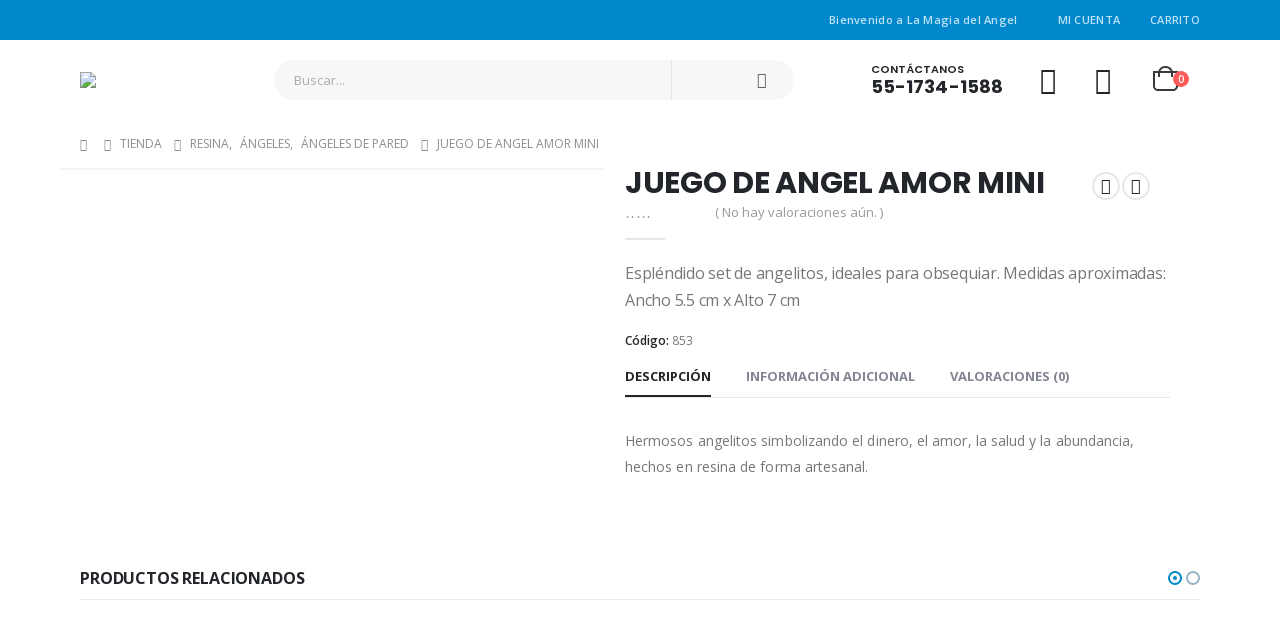

--- FILE ---
content_type: text/html; charset=UTF-8
request_url: https://lamagiadelangel.com/product/juego-de-angel-amor-mini/
body_size: 37731
content:
	<!DOCTYPE html>
	<html  lang="es" prefix="og: http://ogp.me/ns# fb: http://ogp.me/ns/fb#">
	<head>
		<meta http-equiv="X-UA-Compatible" content="IE=edge" />
		<meta http-equiv="Content-Type" content="text/html; charset=UTF-8" />
		<meta name="viewport" content="width=device-width, initial-scale=1, minimum-scale=1" />

		<link rel="profile" href="https://gmpg.org/xfn/11" />
		<link rel="pingback" href="https://lamagiadelangel.com/xmlrpc.php" />
		<title>JUEGO DE ANGEL AMOR MINI &#8211; La Magia del Angel</title>
<meta name='robots' content='max-image-preview:large' />
	<style>img:is([sizes="auto" i], [sizes^="auto," i]) { contain-intrinsic-size: 3000px 1500px }</style>
	<link rel='dns-prefetch' href='//sdk.mercadopago.com' />
<link rel='dns-prefetch' href='//fonts.googleapis.com' />
<link rel="alternate" type="application/rss+xml" title="La Magia del Angel &raquo; Feed" href="https://lamagiadelangel.com/feed/" />
<link rel="alternate" type="application/rss+xml" title="La Magia del Angel &raquo; RSS de los comentarios" href="https://lamagiadelangel.com/comments/feed/" />
<link rel="alternate" type="application/rss+xml" title="La Magia del Angel &raquo; JUEGO DE ANGEL AMOR MINI RSS de los comentarios" href="https://lamagiadelangel.com/product/juego-de-angel-amor-mini/feed/" />
		<link rel="shortcut icon" href="//lamagiadelangel.com/wp-content/themes/porto/images/logo/favicon.ico" type="image/x-icon" />
				<link rel="apple-touch-icon" href="//lamagiadelangel.com/wp-content/themes/porto/images/logo/apple-touch-icon.png" />
				<link rel="apple-touch-icon" sizes="120x120" href="//lamagiadelangel.com/wp-content/themes/porto/images/logo/apple-touch-icon_120x120.png" />
				<link rel="apple-touch-icon" sizes="76x76" href="//lamagiadelangel.com/wp-content/themes/porto/images/logo/apple-touch-icon_76x76.png" />
				<link rel="apple-touch-icon" sizes="152x152" href="//lamagiadelangel.com/wp-content/themes/porto/images/logo/apple-touch-icon_152x152.png" />
			<meta name="twitter:card" content="summary_large_image">
	<meta property="twitter:title" content="JUEGO DE ANGEL AMOR MINI"/>
	<meta property="og:title" content="JUEGO DE ANGEL AMOR MINI"/>
	<meta property="og:type" content="website"/>
	<meta property="og:url" content="https://lamagiadelangel.com/product/juego-de-angel-amor-mini/"/>
	<meta property="og:site_name" content="La Magia del Angel"/>
	<meta property="og:description" content="Hermosos angelitos simbolizando el dinero, el amor, la salud y la abundancia, hechos en resina de forma artesanal."/>

						<meta property="og:image" content="https://lamagiadelangel.com/wp-content/uploads/2024/12/853-1.jpg"/>
				<script>
window._wpemojiSettings = {"baseUrl":"https:\/\/s.w.org\/images\/core\/emoji\/15.0.3\/72x72\/","ext":".png","svgUrl":"https:\/\/s.w.org\/images\/core\/emoji\/15.0.3\/svg\/","svgExt":".svg","source":{"concatemoji":"https:\/\/lamagiadelangel.com\/wp-includes\/js\/wp-emoji-release.min.js?ver=6.7.4"}};
/*! This file is auto-generated */
!function(i,n){var o,s,e;function c(e){try{var t={supportTests:e,timestamp:(new Date).valueOf()};sessionStorage.setItem(o,JSON.stringify(t))}catch(e){}}function p(e,t,n){e.clearRect(0,0,e.canvas.width,e.canvas.height),e.fillText(t,0,0);var t=new Uint32Array(e.getImageData(0,0,e.canvas.width,e.canvas.height).data),r=(e.clearRect(0,0,e.canvas.width,e.canvas.height),e.fillText(n,0,0),new Uint32Array(e.getImageData(0,0,e.canvas.width,e.canvas.height).data));return t.every(function(e,t){return e===r[t]})}function u(e,t,n){switch(t){case"flag":return n(e,"\ud83c\udff3\ufe0f\u200d\u26a7\ufe0f","\ud83c\udff3\ufe0f\u200b\u26a7\ufe0f")?!1:!n(e,"\ud83c\uddfa\ud83c\uddf3","\ud83c\uddfa\u200b\ud83c\uddf3")&&!n(e,"\ud83c\udff4\udb40\udc67\udb40\udc62\udb40\udc65\udb40\udc6e\udb40\udc67\udb40\udc7f","\ud83c\udff4\u200b\udb40\udc67\u200b\udb40\udc62\u200b\udb40\udc65\u200b\udb40\udc6e\u200b\udb40\udc67\u200b\udb40\udc7f");case"emoji":return!n(e,"\ud83d\udc26\u200d\u2b1b","\ud83d\udc26\u200b\u2b1b")}return!1}function f(e,t,n){var r="undefined"!=typeof WorkerGlobalScope&&self instanceof WorkerGlobalScope?new OffscreenCanvas(300,150):i.createElement("canvas"),a=r.getContext("2d",{willReadFrequently:!0}),o=(a.textBaseline="top",a.font="600 32px Arial",{});return e.forEach(function(e){o[e]=t(a,e,n)}),o}function t(e){var t=i.createElement("script");t.src=e,t.defer=!0,i.head.appendChild(t)}"undefined"!=typeof Promise&&(o="wpEmojiSettingsSupports",s=["flag","emoji"],n.supports={everything:!0,everythingExceptFlag:!0},e=new Promise(function(e){i.addEventListener("DOMContentLoaded",e,{once:!0})}),new Promise(function(t){var n=function(){try{var e=JSON.parse(sessionStorage.getItem(o));if("object"==typeof e&&"number"==typeof e.timestamp&&(new Date).valueOf()<e.timestamp+604800&&"object"==typeof e.supportTests)return e.supportTests}catch(e){}return null}();if(!n){if("undefined"!=typeof Worker&&"undefined"!=typeof OffscreenCanvas&&"undefined"!=typeof URL&&URL.createObjectURL&&"undefined"!=typeof Blob)try{var e="postMessage("+f.toString()+"("+[JSON.stringify(s),u.toString(),p.toString()].join(",")+"));",r=new Blob([e],{type:"text/javascript"}),a=new Worker(URL.createObjectURL(r),{name:"wpTestEmojiSupports"});return void(a.onmessage=function(e){c(n=e.data),a.terminate(),t(n)})}catch(e){}c(n=f(s,u,p))}t(n)}).then(function(e){for(var t in e)n.supports[t]=e[t],n.supports.everything=n.supports.everything&&n.supports[t],"flag"!==t&&(n.supports.everythingExceptFlag=n.supports.everythingExceptFlag&&n.supports[t]);n.supports.everythingExceptFlag=n.supports.everythingExceptFlag&&!n.supports.flag,n.DOMReady=!1,n.readyCallback=function(){n.DOMReady=!0}}).then(function(){return e}).then(function(){var e;n.supports.everything||(n.readyCallback(),(e=n.source||{}).concatemoji?t(e.concatemoji):e.wpemoji&&e.twemoji&&(t(e.twemoji),t(e.wpemoji)))}))}((window,document),window._wpemojiSettings);
</script>
<link rel='stylesheet' id='porto-google-fonts-css' href='//fonts.googleapis.com/css?family=Open+Sans%3A400%2C500%2C600%2C700%2C800%7CPoppins%3A400%2C500%2C600%2C700%2C800%7CPlayfair+Display%3A400%2C700%7COswald%3A400%2C600%2C700&#038;ver=6.7.4' media='all' />
<style id='wp-emoji-styles-inline-css'>

	img.wp-smiley, img.emoji {
		display: inline !important;
		border: none !important;
		box-shadow: none !important;
		height: 1em !important;
		width: 1em !important;
		margin: 0 0.07em !important;
		vertical-align: -0.1em !important;
		background: none !important;
		padding: 0 !important;
	}
</style>
<link rel='stylesheet' id='wp-block-library-css' href='https://lamagiadelangel.com/wp-includes/css/dist/block-library/style.min.css?ver=6.7.4' media='all' />
<style id='wp-block-library-theme-inline-css'>
.wp-block-audio :where(figcaption){color:#555;font-size:13px;text-align:center}.is-dark-theme .wp-block-audio :where(figcaption){color:#ffffffa6}.wp-block-audio{margin:0 0 1em}.wp-block-code{border:1px solid #ccc;border-radius:4px;font-family:Menlo,Consolas,monaco,monospace;padding:.8em 1em}.wp-block-embed :where(figcaption){color:#555;font-size:13px;text-align:center}.is-dark-theme .wp-block-embed :where(figcaption){color:#ffffffa6}.wp-block-embed{margin:0 0 1em}.blocks-gallery-caption{color:#555;font-size:13px;text-align:center}.is-dark-theme .blocks-gallery-caption{color:#ffffffa6}:root :where(.wp-block-image figcaption){color:#555;font-size:13px;text-align:center}.is-dark-theme :root :where(.wp-block-image figcaption){color:#ffffffa6}.wp-block-image{margin:0 0 1em}.wp-block-pullquote{border-bottom:4px solid;border-top:4px solid;color:currentColor;margin-bottom:1.75em}.wp-block-pullquote cite,.wp-block-pullquote footer,.wp-block-pullquote__citation{color:currentColor;font-size:.8125em;font-style:normal;text-transform:uppercase}.wp-block-quote{border-left:.25em solid;margin:0 0 1.75em;padding-left:1em}.wp-block-quote cite,.wp-block-quote footer{color:currentColor;font-size:.8125em;font-style:normal;position:relative}.wp-block-quote:where(.has-text-align-right){border-left:none;border-right:.25em solid;padding-left:0;padding-right:1em}.wp-block-quote:where(.has-text-align-center){border:none;padding-left:0}.wp-block-quote.is-large,.wp-block-quote.is-style-large,.wp-block-quote:where(.is-style-plain){border:none}.wp-block-search .wp-block-search__label{font-weight:700}.wp-block-search__button{border:1px solid #ccc;padding:.375em .625em}:where(.wp-block-group.has-background){padding:1.25em 2.375em}.wp-block-separator.has-css-opacity{opacity:.4}.wp-block-separator{border:none;border-bottom:2px solid;margin-left:auto;margin-right:auto}.wp-block-separator.has-alpha-channel-opacity{opacity:1}.wp-block-separator:not(.is-style-wide):not(.is-style-dots){width:100px}.wp-block-separator.has-background:not(.is-style-dots){border-bottom:none;height:1px}.wp-block-separator.has-background:not(.is-style-wide):not(.is-style-dots){height:2px}.wp-block-table{margin:0 0 1em}.wp-block-table td,.wp-block-table th{word-break:normal}.wp-block-table :where(figcaption){color:#555;font-size:13px;text-align:center}.is-dark-theme .wp-block-table :where(figcaption){color:#ffffffa6}.wp-block-video :where(figcaption){color:#555;font-size:13px;text-align:center}.is-dark-theme .wp-block-video :where(figcaption){color:#ffffffa6}.wp-block-video{margin:0 0 1em}:root :where(.wp-block-template-part.has-background){margin-bottom:0;margin-top:0;padding:1.25em 2.375em}
</style>
<style id='joinchat-button-style-inline-css'>
.wp-block-joinchat-button{border:none!important;text-align:center}.wp-block-joinchat-button figure{display:table;margin:0 auto;padding:0}.wp-block-joinchat-button figcaption{font:normal normal 400 .6em/2em var(--wp--preset--font-family--system-font,sans-serif);margin:0;padding:0}.wp-block-joinchat-button .joinchat-button__qr{background-color:#fff;border:6px solid #25d366;border-radius:30px;box-sizing:content-box;display:block;height:200px;margin:auto;overflow:hidden;padding:10px;width:200px}.wp-block-joinchat-button .joinchat-button__qr canvas,.wp-block-joinchat-button .joinchat-button__qr img{display:block;margin:auto}.wp-block-joinchat-button .joinchat-button__link{align-items:center;background-color:#25d366;border:6px solid #25d366;border-radius:30px;display:inline-flex;flex-flow:row nowrap;justify-content:center;line-height:1.25em;margin:0 auto;text-decoration:none}.wp-block-joinchat-button .joinchat-button__link:before{background:transparent var(--joinchat-ico) no-repeat center;background-size:100%;content:"";display:block;height:1.5em;margin:-.75em .75em -.75em 0;width:1.5em}.wp-block-joinchat-button figure+.joinchat-button__link{margin-top:10px}@media (orientation:landscape)and (min-height:481px),(orientation:portrait)and (min-width:481px){.wp-block-joinchat-button.joinchat-button--qr-only figure+.joinchat-button__link{display:none}}@media (max-width:480px),(orientation:landscape)and (max-height:480px){.wp-block-joinchat-button figure{display:none}}

</style>
<style id='classic-theme-styles-inline-css'>
/*! This file is auto-generated */
.wp-block-button__link{color:#fff;background-color:#32373c;border-radius:9999px;box-shadow:none;text-decoration:none;padding:calc(.667em + 2px) calc(1.333em + 2px);font-size:1.125em}.wp-block-file__button{background:#32373c;color:#fff;text-decoration:none}
</style>
<style id='global-styles-inline-css'>
:root{--wp--preset--aspect-ratio--square: 1;--wp--preset--aspect-ratio--4-3: 4/3;--wp--preset--aspect-ratio--3-4: 3/4;--wp--preset--aspect-ratio--3-2: 3/2;--wp--preset--aspect-ratio--2-3: 2/3;--wp--preset--aspect-ratio--16-9: 16/9;--wp--preset--aspect-ratio--9-16: 9/16;--wp--preset--color--black: #000000;--wp--preset--color--cyan-bluish-gray: #abb8c3;--wp--preset--color--white: #ffffff;--wp--preset--color--pale-pink: #f78da7;--wp--preset--color--vivid-red: #cf2e2e;--wp--preset--color--luminous-vivid-orange: #ff6900;--wp--preset--color--luminous-vivid-amber: #fcb900;--wp--preset--color--light-green-cyan: #7bdcb5;--wp--preset--color--vivid-green-cyan: #00d084;--wp--preset--color--pale-cyan-blue: #8ed1fc;--wp--preset--color--vivid-cyan-blue: #0693e3;--wp--preset--color--vivid-purple: #9b51e0;--wp--preset--color--primary: var(--porto-primary-color);--wp--preset--color--secondary: var(--porto-secondary-color);--wp--preset--color--tertiary: var(--porto-tertiary-color);--wp--preset--color--quaternary: var(--porto-quaternary-color);--wp--preset--color--dark: var(--porto-dark-color);--wp--preset--color--light: var(--porto-light-color);--wp--preset--color--primary-hover: var(--porto-primary-light-5);--wp--preset--gradient--vivid-cyan-blue-to-vivid-purple: linear-gradient(135deg,rgba(6,147,227,1) 0%,rgb(155,81,224) 100%);--wp--preset--gradient--light-green-cyan-to-vivid-green-cyan: linear-gradient(135deg,rgb(122,220,180) 0%,rgb(0,208,130) 100%);--wp--preset--gradient--luminous-vivid-amber-to-luminous-vivid-orange: linear-gradient(135deg,rgba(252,185,0,1) 0%,rgba(255,105,0,1) 100%);--wp--preset--gradient--luminous-vivid-orange-to-vivid-red: linear-gradient(135deg,rgba(255,105,0,1) 0%,rgb(207,46,46) 100%);--wp--preset--gradient--very-light-gray-to-cyan-bluish-gray: linear-gradient(135deg,rgb(238,238,238) 0%,rgb(169,184,195) 100%);--wp--preset--gradient--cool-to-warm-spectrum: linear-gradient(135deg,rgb(74,234,220) 0%,rgb(151,120,209) 20%,rgb(207,42,186) 40%,rgb(238,44,130) 60%,rgb(251,105,98) 80%,rgb(254,248,76) 100%);--wp--preset--gradient--blush-light-purple: linear-gradient(135deg,rgb(255,206,236) 0%,rgb(152,150,240) 100%);--wp--preset--gradient--blush-bordeaux: linear-gradient(135deg,rgb(254,205,165) 0%,rgb(254,45,45) 50%,rgb(107,0,62) 100%);--wp--preset--gradient--luminous-dusk: linear-gradient(135deg,rgb(255,203,112) 0%,rgb(199,81,192) 50%,rgb(65,88,208) 100%);--wp--preset--gradient--pale-ocean: linear-gradient(135deg,rgb(255,245,203) 0%,rgb(182,227,212) 50%,rgb(51,167,181) 100%);--wp--preset--gradient--electric-grass: linear-gradient(135deg,rgb(202,248,128) 0%,rgb(113,206,126) 100%);--wp--preset--gradient--midnight: linear-gradient(135deg,rgb(2,3,129) 0%,rgb(40,116,252) 100%);--wp--preset--font-size--small: 13px;--wp--preset--font-size--medium: 20px;--wp--preset--font-size--large: 36px;--wp--preset--font-size--x-large: 42px;--wp--preset--font-family--inter: "Inter", sans-serif;--wp--preset--font-family--cardo: Cardo;--wp--preset--spacing--20: 0.44rem;--wp--preset--spacing--30: 0.67rem;--wp--preset--spacing--40: 1rem;--wp--preset--spacing--50: 1.5rem;--wp--preset--spacing--60: 2.25rem;--wp--preset--spacing--70: 3.38rem;--wp--preset--spacing--80: 5.06rem;--wp--preset--shadow--natural: 6px 6px 9px rgba(0, 0, 0, 0.2);--wp--preset--shadow--deep: 12px 12px 50px rgba(0, 0, 0, 0.4);--wp--preset--shadow--sharp: 6px 6px 0px rgba(0, 0, 0, 0.2);--wp--preset--shadow--outlined: 6px 6px 0px -3px rgba(255, 255, 255, 1), 6px 6px rgba(0, 0, 0, 1);--wp--preset--shadow--crisp: 6px 6px 0px rgba(0, 0, 0, 1);}:where(.is-layout-flex){gap: 0.5em;}:where(.is-layout-grid){gap: 0.5em;}body .is-layout-flex{display: flex;}.is-layout-flex{flex-wrap: wrap;align-items: center;}.is-layout-flex > :is(*, div){margin: 0;}body .is-layout-grid{display: grid;}.is-layout-grid > :is(*, div){margin: 0;}:where(.wp-block-columns.is-layout-flex){gap: 2em;}:where(.wp-block-columns.is-layout-grid){gap: 2em;}:where(.wp-block-post-template.is-layout-flex){gap: 1.25em;}:where(.wp-block-post-template.is-layout-grid){gap: 1.25em;}.has-black-color{color: var(--wp--preset--color--black) !important;}.has-cyan-bluish-gray-color{color: var(--wp--preset--color--cyan-bluish-gray) !important;}.has-white-color{color: var(--wp--preset--color--white) !important;}.has-pale-pink-color{color: var(--wp--preset--color--pale-pink) !important;}.has-vivid-red-color{color: var(--wp--preset--color--vivid-red) !important;}.has-luminous-vivid-orange-color{color: var(--wp--preset--color--luminous-vivid-orange) !important;}.has-luminous-vivid-amber-color{color: var(--wp--preset--color--luminous-vivid-amber) !important;}.has-light-green-cyan-color{color: var(--wp--preset--color--light-green-cyan) !important;}.has-vivid-green-cyan-color{color: var(--wp--preset--color--vivid-green-cyan) !important;}.has-pale-cyan-blue-color{color: var(--wp--preset--color--pale-cyan-blue) !important;}.has-vivid-cyan-blue-color{color: var(--wp--preset--color--vivid-cyan-blue) !important;}.has-vivid-purple-color{color: var(--wp--preset--color--vivid-purple) !important;}.has-black-background-color{background-color: var(--wp--preset--color--black) !important;}.has-cyan-bluish-gray-background-color{background-color: var(--wp--preset--color--cyan-bluish-gray) !important;}.has-white-background-color{background-color: var(--wp--preset--color--white) !important;}.has-pale-pink-background-color{background-color: var(--wp--preset--color--pale-pink) !important;}.has-vivid-red-background-color{background-color: var(--wp--preset--color--vivid-red) !important;}.has-luminous-vivid-orange-background-color{background-color: var(--wp--preset--color--luminous-vivid-orange) !important;}.has-luminous-vivid-amber-background-color{background-color: var(--wp--preset--color--luminous-vivid-amber) !important;}.has-light-green-cyan-background-color{background-color: var(--wp--preset--color--light-green-cyan) !important;}.has-vivid-green-cyan-background-color{background-color: var(--wp--preset--color--vivid-green-cyan) !important;}.has-pale-cyan-blue-background-color{background-color: var(--wp--preset--color--pale-cyan-blue) !important;}.has-vivid-cyan-blue-background-color{background-color: var(--wp--preset--color--vivid-cyan-blue) !important;}.has-vivid-purple-background-color{background-color: var(--wp--preset--color--vivid-purple) !important;}.has-black-border-color{border-color: var(--wp--preset--color--black) !important;}.has-cyan-bluish-gray-border-color{border-color: var(--wp--preset--color--cyan-bluish-gray) !important;}.has-white-border-color{border-color: var(--wp--preset--color--white) !important;}.has-pale-pink-border-color{border-color: var(--wp--preset--color--pale-pink) !important;}.has-vivid-red-border-color{border-color: var(--wp--preset--color--vivid-red) !important;}.has-luminous-vivid-orange-border-color{border-color: var(--wp--preset--color--luminous-vivid-orange) !important;}.has-luminous-vivid-amber-border-color{border-color: var(--wp--preset--color--luminous-vivid-amber) !important;}.has-light-green-cyan-border-color{border-color: var(--wp--preset--color--light-green-cyan) !important;}.has-vivid-green-cyan-border-color{border-color: var(--wp--preset--color--vivid-green-cyan) !important;}.has-pale-cyan-blue-border-color{border-color: var(--wp--preset--color--pale-cyan-blue) !important;}.has-vivid-cyan-blue-border-color{border-color: var(--wp--preset--color--vivid-cyan-blue) !important;}.has-vivid-purple-border-color{border-color: var(--wp--preset--color--vivid-purple) !important;}.has-vivid-cyan-blue-to-vivid-purple-gradient-background{background: var(--wp--preset--gradient--vivid-cyan-blue-to-vivid-purple) !important;}.has-light-green-cyan-to-vivid-green-cyan-gradient-background{background: var(--wp--preset--gradient--light-green-cyan-to-vivid-green-cyan) !important;}.has-luminous-vivid-amber-to-luminous-vivid-orange-gradient-background{background: var(--wp--preset--gradient--luminous-vivid-amber-to-luminous-vivid-orange) !important;}.has-luminous-vivid-orange-to-vivid-red-gradient-background{background: var(--wp--preset--gradient--luminous-vivid-orange-to-vivid-red) !important;}.has-very-light-gray-to-cyan-bluish-gray-gradient-background{background: var(--wp--preset--gradient--very-light-gray-to-cyan-bluish-gray) !important;}.has-cool-to-warm-spectrum-gradient-background{background: var(--wp--preset--gradient--cool-to-warm-spectrum) !important;}.has-blush-light-purple-gradient-background{background: var(--wp--preset--gradient--blush-light-purple) !important;}.has-blush-bordeaux-gradient-background{background: var(--wp--preset--gradient--blush-bordeaux) !important;}.has-luminous-dusk-gradient-background{background: var(--wp--preset--gradient--luminous-dusk) !important;}.has-pale-ocean-gradient-background{background: var(--wp--preset--gradient--pale-ocean) !important;}.has-electric-grass-gradient-background{background: var(--wp--preset--gradient--electric-grass) !important;}.has-midnight-gradient-background{background: var(--wp--preset--gradient--midnight) !important;}.has-small-font-size{font-size: var(--wp--preset--font-size--small) !important;}.has-medium-font-size{font-size: var(--wp--preset--font-size--medium) !important;}.has-large-font-size{font-size: var(--wp--preset--font-size--large) !important;}.has-x-large-font-size{font-size: var(--wp--preset--font-size--x-large) !important;}
:where(.wp-block-post-template.is-layout-flex){gap: 1.25em;}:where(.wp-block-post-template.is-layout-grid){gap: 1.25em;}
:where(.wp-block-columns.is-layout-flex){gap: 2em;}:where(.wp-block-columns.is-layout-grid){gap: 2em;}
:root :where(.wp-block-pullquote){font-size: 1.5em;line-height: 1.6;}
</style>
<link rel='stylesheet' id='contact-form-7-css' href='https://lamagiadelangel.com/wp-content/plugins/contact-form-7/includes/css/styles.css?ver=6.0.1' media='all' />
<link rel='stylesheet' id='photoswipe-css' href='https://lamagiadelangel.com/wp-content/plugins/woocommerce/assets/css/photoswipe/photoswipe.min.css?ver=9.4.4' media='all' />
<link rel='stylesheet' id='photoswipe-default-skin-css' href='https://lamagiadelangel.com/wp-content/plugins/woocommerce/assets/css/photoswipe/default-skin/default-skin.min.css?ver=9.4.4' media='all' />
<style id='woocommerce-inline-inline-css'>
.woocommerce form .form-row .required { visibility: visible; }
</style>
<link rel='stylesheet' id='porto-sp-attr-table-css' href='https://lamagiadelangel.com/wp-content/plugins/porto-functionality/shortcodes//assets/cp-attribute-table/attribute-table.css?ver=3.4.0' media='all' />
<link rel='stylesheet' id='porto-compare-product-css' href='https://lamagiadelangel.com/wp-content/plugins/porto-functionality/lib/compare-product/compare-product.css?ver=3.4.0' media='all' />
<link rel='stylesheet' id='joinchat-css' href='https://lamagiadelangel.com/wp-content/plugins/creame-whatsapp-me/public/css/joinchat.min.css?ver=5.1.8' media='all' />
<link rel='stylesheet' id='wc_mercadopago_checkout_components-css' href='https://lamagiadelangel.com/wp-content/plugins/woocommerce-mercadopago/assets/css/checkouts/mp-plugins-components.min.css?ver=7.8.2' media='all' />
<link rel='stylesheet' id='porto-fs-progress-bar-css' href='https://lamagiadelangel.com/wp-content/themes/porto/inc/lib/woocommerce-shipping-progress-bar/shipping-progress-bar.css?ver=7.3.0' media='all' />
<link rel='stylesheet' id='porto-css-vars-css' href='https://lamagiadelangel.com/wp-content/uploads/porto_styles/theme_css_vars.css?ver=7.3.0' media='all' />
<link rel='stylesheet' id='js_composer_front-css' href='https://lamagiadelangel.com/wp-content/plugins/js_composer/assets/css/js_composer.min.css?ver=8.0' media='all' />
<link rel='stylesheet' id='bootstrap-css' href='https://lamagiadelangel.com/wp-content/uploads/porto_styles/bootstrap.css?ver=7.3.0' media='all' />
<link rel='stylesheet' id='porto-plugins-css' href='https://lamagiadelangel.com/wp-content/themes/porto/css/plugins.css?ver=7.3.0' media='all' />
<link rel='stylesheet' id='porto-theme-css' href='https://lamagiadelangel.com/wp-content/themes/porto/css/theme.css?ver=7.3.0' media='all' />
<link rel='stylesheet' id='porto-theme-event-css' href='https://lamagiadelangel.com/wp-content/themes/porto/css/theme_event.css?ver=7.3.0' media='all' />
<link rel='stylesheet' id='porto-shortcodes-css' href='https://lamagiadelangel.com/wp-content/uploads/porto_styles/shortcodes.css?ver=7.3.0' media='all' />
<link rel='stylesheet' id='porto-theme-shop-css' href='https://lamagiadelangel.com/wp-content/themes/porto/css/theme_shop.css?ver=7.3.0' media='all' />
<link rel='stylesheet' id='porto-theme-wpb-css' href='https://lamagiadelangel.com/wp-content/themes/porto/css/theme_wpb.css?ver=7.3.0' media='all' />
<link rel='stylesheet' id='porto-dynamic-style-css' href='https://lamagiadelangel.com/wp-content/uploads/porto_styles/dynamic_style.css?ver=7.3.0' media='all' />
<link rel='stylesheet' id='porto-type-builder-css' href='https://lamagiadelangel.com/wp-content/plugins/porto-functionality/builders/assets/type-builder.css?ver=3.4.0' media='all' />
<link rel='stylesheet' id='porto-account-login-style-css' href='https://lamagiadelangel.com/wp-content/themes/porto/css/theme/shop/login-style/account-login.css?ver=7.3.0' media='all' />
<link rel='stylesheet' id='porto-theme-woopage-css' href='https://lamagiadelangel.com/wp-content/themes/porto/css/theme/shop/other/woopage.css?ver=7.3.0' media='all' />
<link rel='stylesheet' id='porto-sp-skeleton-css' href='https://lamagiadelangel.com/wp-content/themes/porto/css/theme/shop/single-product/skeleton.css?ver=7.3.0' media='all' />
<link rel='stylesheet' id='porto-sp-layout-css' href='https://lamagiadelangel.com/wp-content/themes/porto/css/theme/shop/single-product/full_width.css?ver=7.3.0' media='all' />
<link rel='stylesheet' id='porto-style-css' href='https://lamagiadelangel.com/wp-content/themes/porto/style.css?ver=7.3.0' media='all' />
<style id='porto-style-inline-css'>
.side-header-narrow-bar-logo{max-width:170px}@media (min-width:992px){}.page-top ul.breadcrumb > li.home{display:inline-block}.page-top ul.breadcrumb > li.home a{position:relative;width:1em;text-indent:-9999px}.page-top ul.breadcrumb > li.home a:after{content:"\e883";font-family:'porto';float:left;text-indent:0}.product-images .img-thumbnail .inner,.product-images .img-thumbnail .inner img{-webkit-transform:none;transform:none}.sticky-product{position:fixed;top:0;left:0;width:100%;z-index:100;background-color:#fff;box-shadow:0 3px 5px rgba(0,0,0,0.08);padding:15px 0}.sticky-product.pos-bottom{top:auto;bottom:var(--porto-icon-menus-mobile,0);box-shadow:0 -3px 5px rgba(0,0,0,0.08)}.sticky-product .container{display:-ms-flexbox;display:flex;-ms-flex-align:center;align-items:center;-ms-flex-wrap:wrap;flex-wrap:wrap}.sticky-product .sticky-image{max-width:60px;margin-right:15px}.sticky-product .add-to-cart{-ms-flex:1;flex:1;text-align:right;margin-top:5px}.sticky-product .product-name{font-size:16px;font-weight:600;line-height:inherit;margin-bottom:0}.sticky-product .sticky-detail{line-height:1.5;display:-ms-flexbox;display:flex}.sticky-product .star-rating{margin:5px 15px;font-size:1em}.sticky-product .availability{padding-top:2px}.sticky-product .sticky-detail .price{font-family:Poppins,Poppins,sans-serif;font-weight:400;margin-bottom:0;font-size:1.3em;line-height:1.5}.sticky-product.pos-top:not(.hide){top:0;opacity:1;visibility:visible;transform:translate3d( 0,0,0 )}.sticky-product.pos-top.scroll-down{opacity:0 !important;visibility:hidden;transform:translate3d( 0,-100%,0 )}.sticky-product.sticky-ready{transition:left .3s,visibility 0.3s,opacity 0.3s,transform 0.3s,top 0.3s ease}.sticky-product .quantity.extra-type{display:none}@media (min-width:992px){body.single-product .sticky-product .container{padding-left:calc(var(--porto-grid-gutter-width) / 2);padding-right:calc(var(--porto-grid-gutter-width) / 2)}}.sticky-product .container{padding-left:var(--porto-fluid-spacing);padding-right:var(--porto-fluid-spacing)}@media (max-width:768px){.sticky-product .sticky-image,.sticky-product .sticky-detail,.sticky-product{display:none}.sticky-product.show-mobile{display:block;padding-top:10px;padding-bottom:10px}.sticky-product.show-mobile .add-to-cart{margin-top:0}.sticky-product.show-mobile .single_add_to_cart_button{margin:0;width:100%}}#header.sticky-header .main-menu > li.menu-item > a,#header.sticky-header .main-menu > li.menu-custom-content a{color:#6b7a83}#header.sticky-header .main-menu > li.menu-item:hover > a,#header.sticky-header .main-menu > li.menu-item.active:hover > a,#header.sticky-header .main-menu > li.menu-custom-content:hover a{color:#0088cc}#login-form-popup{max-width:480px}.home-banner-slider h2.vc_custom_heading,.custom-font4{font-family:'Segoe Script','Savoye LET'}.ls-80{letter-spacing:.08em}.ls-n-20{letter-spacing:-0.02em}.btn{font-family:Poppins;letter-spacing:.01em;font-weight:700}.btn-modern{font-size:.8125rem;padding:1em 2.8em}.btn-flat{padding:0 !important;background:none !important;border:none !important;border-bottom:1px solid transparent !important;box-shadow:none !important;text-transform:uppercase;font-size:.75rem}.porto-block-html-top{font-family:Poppins;font-weight:500;font-size:.9286em;line-height:1.4;letter-spacing:.025em}.porto-block-html-top .mfp-close{top:50%;transform:translateY(-50%) rotateZ(45deg);color:inherit;opacity:.7}.porto-block-html-top small{font-size:.8461em;font-weight:400;opacity:.5}.porto-block-html-top a{text-transform:uppercase;display:inline-block;padding:.4rem .5rem;font-size:0.625rem;font-weight:700;background:#151719;color:#fff;text-decoration:none}#header .header-contact{display:-ms-inline-flexbox;display:inline-flex;-ms-flex-align:center;align-items:center;margin:0;padding:0;border-right:none}#header .porto-sicon-box{margin-bottom:0}#main-menu .mega-menu > li.menu-item{margin-right:30px}#header .porto-sicon-box .porto-sicon-img{margin-right:8px}#header .wishlist i,#header .my-account i{font-size:27px;display:block}#header .header-top .top-links + .gap{visibility:visible;height:20px;line-height:1;vertical-align:middle;color:transparent;width:1px;background:rgba(255,255,255,.18);display:inline-block}@media (min-width:992px){#header .searchform{border:none}#header .header-main .header-left{min-width:16%}#header .header-main .header-center,#header .searchform .text{flex:1}#header .header-main .searchform-popup,#header .header-main .searchform,#header .header-main .searchform-cats input{width:100%;box-shadow:none}}@media (max-width:575px){#header .header-right .searchform{right:-120px}#header .header-top .welcome-msg,#header .header-top .top-links + .gap{display:none}}#mini-cart .minicart-icon{width:25px;height:20px;border:2px solid #222529;border-radius:0 0 5px 5px;position:relative;opacity:.9;top:1px}#mini-cart .minicart-icon:before{content:'';position:absolute;border:2px solid;border-color:inherit;border-bottom:none;border-radius:10px 10px 0 0;left:50%;top:-7px;margin-left:-7.5px;width:15px;height:11px}#mini-cart .cart-items{top:1px;right:-11px}#mini-cart .cart-popup:before{right:27.7px}#mini-cart .cart-popup:after{right:27px}.mobile-sidebar .sidebar-toggle{top:23%}.sticky-header a{color:#222529}#header .searchform-popup .search-toggle{font-size:21px}.sticky-header #mini-cart .cart-popup{right:-10px}.sticky-header #mini-cart .cart-head{min-width:0}@media (max-width:991px){#mini-cart{margin-left:.5rem}}.mega-menu > li.menu-item > a > i,.mega-menu .menu-custom-block i:not(.tip-arrow){display:none}.sidebar-menu > li.menu-item > a{color:#555}.sidebar-menu > li.menu-item > a > i,.sidebar-menu > li.menu-custom-item a > i{color:#444;position:relative;top:1px}.sidebar-menu > li.menu-item.active > a{color:#fff}.sidebar-menu > li.menu-item.active{background:#08c}.sidebar-menu > li.menu-item.active + li.menu-item > a{border-top:none}.sidebar-menu > li.menu-item.active > a > i,.sidebar-menu > li.menu-item:hover > a > i,.sidebar-menu > li.menu-custom-item:hover a > i{color:inherit}.sidebar-menu .menu-custom-block a:hover{padding-left:21px;padding-right:28px}.main-sidebar-menu .sidebar-menu > li.menu-item > a,.main-sidebar-menu .sidebar-menu .menu-custom-item a{text-transform:none}.widget_sidebar_menu{border-color:#e7e7e7}.widget_sidebar_menu .widget-title{padding:14px 28px;font-size:1em;line-height:18px;font-family:Poppins;color:#222529;letter-spacing:-0.025em;border-bottom:none}.sidebar-menu > li.menu-item > a,.sidebar-menu .menu-custom-block a{border-top-color:#e7e7e7;margin-left:16px;margin-right:18px;padding:14px 12px 14px 5px}#side-nav-panel .accordion-menu i,#side-nav-panel .menu-custom-block i{margin-right:10px;display:inline-block}.owl-carousel.nav-inside-left .owl-dots{left:5.5%;bottom:2rem}.home-banner-slider .owl-carousel .owl-dots .owl-dot span{color:#222529 !important;border-color:#222529}.sidebar-content .wysija-paragraph{position:relative}.sidebar-content .wysija-paragraph:before{content:"\e01f";font-family:'Simple-Line-Icons';position:absolute;left:16px;top:50%;margin-top:-10px;line-height:20px;font-size:15px;color:#222529;z-index:1}.sidebar-content .widget_wysija .wysija-input{font-size:0.8125rem;padding-left:40px !important;border:none;box-shadow:none;border-radius:30px;height:3rem}.sidebar-content .widget_wysija .btn{width:auto;padding:.8em 2em;border-radius:0}.sidebar-content .testimonial.testimonial-style-4 blockquote p{line-height:inherit;font-size:0.8125rem;letter-spacing:.001em}.sidebar-content .testimonial blockquote:before{font-family:'Playfair Display';font-size:54px;color:#222529;font-weight:900;left:1rem}.sidebar-content .testimonial blockquote{padding:15px 15px 15px 52px}.sidebar-content .testimonial .testimonial-author{margin:16px 0 8px 16px}.sidebar-content .testimonial .testimonial-author strong{font-size:1rem}.sidebar-content .testimonial .testimonial-author span{font-weight:400}.sidebar-content .sidebar-testimonial .owl-dots{left:57px;bottom:0}.post-carousel .post-item .post-date{position:absolute;top:10px;left:20px;font-family:Poppins;background:#222529;letter-spacing:.05em;width:45px}.post-carousel .post-date .day{background:none;color:#fff;padding-bottom:0;font-size:1.125rem;line-height:1}.post-carousel .post-date .month{background:none;padding-bottom:8px;line-height:1;font-size:.7rem;text-transform:uppercase;opacity:.6;font-weight:400}.post-carousel .post-item .post-date ~ *{margin-left:0}.post-carousel h4{font-family:'Open Sans';font-size:1.125rem}.post-carousel .post-item .post-excerpt{font-size:.9286em}.post-carousel .owl-dots{text-align:left;padding-left:10px}.main-content,.left-sidebar,.right-sidebar{padding-top:0}#mini-cart .buttons a{background:#222529}ul.products li.product-col .product-image .inner:before{content:'';position:absolute;left:0;top:0;width:100%;height:100%;background:rgba(0,0,0,0.1);z-index:2;opacity:0;transition:opacity .2s}ul.products li.product-col:hover .product-image .inner:before{opacity:1}ul.product_list_widget li .product-details a,.widget ul.product_list_widget li .product-details a{color:#222529}ul.products li.product-col .add_to_cart_button,.add-links .add_to_cart_read_more,.add-links .add_to_cart_button{font-size:12px;font-weight:600}.porto-sicon-box .porto-sicon-header p{font-family:Poppins;margin-bottom:0}.top-icon .porto-sicon-header{margin-bottom:.75rem}.coupon-sale-text{transform:rotate(-2deg);letter-spacing:-0.02em;position:relative}.coupon-sale-text b{display:inline-block;font-size:1.6em;font-weight:700;padding:4px 8px}.coupon-sale-text i{font-style:normal;position:absolute;left:-2.25em;top:50%;transform:translateY(-50%) rotate(-90deg);font-size:.65em;opacity:.6;letter-spacing:0}.section-title,.slider-title,ul.products li.product-col h3{font-family:'Open Sans';color:#222529}.widget{margin-top:1.5rem;margin-bottom:1.5rem}.widget .widgettitle{font-size:1rem;letter-spacing:-0.02em}.sidebar-content .widget-title{font-size:0.9375rem;color:#222529}#footer .widgettitle,#footer .widget-title{font-size:.9375rem;font-weight:600}#footer .footer-main > .container:after{content:'';display:block;position:absolute;left:10px;bottom:0;right:10px;border-bottom:1px solid #313438}html #topcontrol{width:40px;height:40px;right:15px}#footer .share-links a{width:40px;height:40px;border-radius:20px;border:1px solid #313438;box-shadow:none}#footer .widget .tagcloud a{font-family:'Open Sans';background:none;color:inherit;border-radius:0;font-size:11px !important;font-weight:400;text-transform:none;padding:.6em;border:1px solid #313438}#footer .widget .tagcloud a:hover{border-color:#fff;color:#fff}@media (min-width:992px){#footer .footer-bottom .container .footer-center{text-align:right;padding-right:0}}#footer .widget{margin-bottom:20px}#footer .widget + .widget{margin-top:20px}#footer .widget.contact-info i{display:none}#footer .contact-details strong{line-height:1em}#footer .contact-details strong,#footer .contact-details span{padding-left:0}.newsletter-popup-form .formError .formErrorContent{color:#fff !important;width:165px}.newsletter-popup-form .wysija-submit:hover{background:#e6e6e6}.newsletter-popup-form{position:relative;max-width:700px;width:100%;margin-left:auto;margin-right:auto;box-shadow:0 10px 25px rgba(0,0,0,0.5);background:url(//sw-themes.com/porto_dummy/wp-content/uploads/2016/06/newsletter_popup_bg.jpg) no-repeat;background-size:cover;padding:30px 30px 10px;background-position:bottom center}.newsletter-popup-form .porto-modal-content{max-width:332px;padding:0;text-align:center;width:100%;background:none}.newsletter-popup-form h2{color:#313131;font-size:16px;font-weight:700;letter-spacing:0;margin:20px 0 12px}.newsletter-popup-form .widget_wysija{color:#444;font-size:13px;line-height:1.4}.newsletter-popup-form .widget_wysija:after{content:'';display:block;clear:both}.newsletter-popup-form .wysija-paragraph{float:left;margin-top:0;text-align:left;width:83%;margin-bottom:15px}.newsletter-popup-form .wysija-submit{background:#fff;border-color:#ccc;border-radius:0 5px 5px 0;color:#686868;float:left;margin-left:-2px;margin-top:0;padding:0 12px;height:34px}.newsletter-popup-form .wysija-input{border:1px solid #ccc;border-radius:5px 0 0 5px;box-shadow:0 1px 1px rgba(0,0,0,0.075) inset;color:#bfbfa6;font-size:13px;padding:7px 12px;width:100%}.newsletter-popup-form .checkbox{color:#777;font-size:11px}.rtl .newsletter-popup-form .wysija-paragraph{float:right;text-align:right}.rtl .newsletter-popup-form .wysija-submit{border-radius:5px 0 0 5px;float:right;margin-right:-2px;margin-left:0}.rtl .newsletter-popup-form .wysija-input{border-radius:0 5px 5px 0}
</style>
<link rel='stylesheet' id='porto-360-gallery-css' href='https://lamagiadelangel.com/wp-content/themes/porto/inc/lib/threesixty/threesixty.css?ver=7.3.0' media='all' />
<script src="https://lamagiadelangel.com/wp-includes/js/jquery/jquery.min.js?ver=3.7.1" id="jquery-core-js"></script>
<script src="https://lamagiadelangel.com/wp-includes/js/jquery/jquery-migrate.min.js?ver=3.4.1" id="jquery-migrate-js"></script>
<script src="https://lamagiadelangel.com/wp-content/plugins/woocommerce/assets/js/jquery-blockui/jquery.blockUI.min.js?ver=2.7.0-wc.9.4.4" id="jquery-blockui-js" data-wp-strategy="defer"></script>
<script id="wc-add-to-cart-js-extra">
var wc_add_to_cart_params = {"ajax_url":"\/wp-admin\/admin-ajax.php","wc_ajax_url":"\/?wc-ajax=%%endpoint%%","i18n_view_cart":"Ver carrito","cart_url":"https:\/\/lamagiadelangel.com\/carrito\/","is_cart":"","cart_redirect_after_add":"no"};
</script>
<script src="https://lamagiadelangel.com/wp-content/plugins/woocommerce/assets/js/frontend/add-to-cart.min.js?ver=9.4.4" id="wc-add-to-cart-js" data-wp-strategy="defer"></script>
<script src="https://lamagiadelangel.com/wp-content/plugins/woocommerce/assets/js/photoswipe/photoswipe.min.js?ver=4.1.1-wc.9.4.4" id="photoswipe-js" defer data-wp-strategy="defer"></script>
<script src="https://lamagiadelangel.com/wp-content/plugins/woocommerce/assets/js/photoswipe/photoswipe-ui-default.min.js?ver=4.1.1-wc.9.4.4" id="photoswipe-ui-default-js" defer data-wp-strategy="defer"></script>
<script id="wc-single-product-js-extra">
var wc_single_product_params = {"i18n_required_rating_text":"Por favor elige una puntuaci\u00f3n","review_rating_required":"yes","flexslider":{"rtl":false,"animation":"slide","smoothHeight":true,"directionNav":false,"controlNav":"thumbnails","slideshow":false,"animationSpeed":500,"animationLoop":false,"allowOneSlide":false},"zoom_enabled":"","zoom_options":[],"photoswipe_enabled":"1","photoswipe_options":{"shareEl":false,"closeOnScroll":false,"history":false,"hideAnimationDuration":0,"showAnimationDuration":0},"flexslider_enabled":""};
</script>
<script src="https://lamagiadelangel.com/wp-content/plugins/woocommerce/assets/js/frontend/single-product.min.js?ver=9.4.4" id="wc-single-product-js" defer data-wp-strategy="defer"></script>
<script src="https://lamagiadelangel.com/wp-content/plugins/woocommerce/assets/js/js-cookie/js.cookie.min.js?ver=2.1.4-wc.9.4.4" id="js-cookie-js" defer data-wp-strategy="defer"></script>
<script id="woocommerce-js-extra">
var woocommerce_params = {"ajax_url":"\/wp-admin\/admin-ajax.php","wc_ajax_url":"\/?wc-ajax=%%endpoint%%"};
</script>
<script src="https://lamagiadelangel.com/wp-content/plugins/woocommerce/assets/js/frontend/woocommerce.min.js?ver=9.4.4" id="woocommerce-js" defer data-wp-strategy="defer"></script>
<script src="https://lamagiadelangel.com/wp-content/plugins/js_composer/assets/js/vendors/woocommerce-add-to-cart.js?ver=8.0" id="vc_woocommerce-add-to-cart-js-js"></script>
<script id="wc-cart-fragments-js-extra">
var wc_cart_fragments_params = {"ajax_url":"\/wp-admin\/admin-ajax.php","wc_ajax_url":"\/?wc-ajax=%%endpoint%%","cart_hash_key":"wc_cart_hash_08f76605581f5f8c1c610a2d01951810","fragment_name":"wc_fragments_08f76605581f5f8c1c610a2d01951810","request_timeout":"15000"};
</script>
<script src="https://lamagiadelangel.com/wp-content/plugins/woocommerce/assets/js/frontend/cart-fragments.min.js?ver=9.4.4" id="wc-cart-fragments-js" defer data-wp-strategy="defer"></script>
<script></script><link rel="https://api.w.org/" href="https://lamagiadelangel.com/wp-json/" /><link rel="alternate" title="JSON" type="application/json" href="https://lamagiadelangel.com/wp-json/wp/v2/product/8242" /><link rel="EditURI" type="application/rsd+xml" title="RSD" href="https://lamagiadelangel.com/xmlrpc.php?rsd" />
<meta name="generator" content="WordPress 6.7.4" />
<meta name="generator" content="WooCommerce 9.4.4" />
<link rel="canonical" href="https://lamagiadelangel.com/product/juego-de-angel-amor-mini/" />
<link rel='shortlink' href='https://lamagiadelangel.com/?p=8242' />
<link rel="alternate" title="oEmbed (JSON)" type="application/json+oembed" href="https://lamagiadelangel.com/wp-json/oembed/1.0/embed?url=https%3A%2F%2Flamagiadelangel.com%2Fproduct%2Fjuego-de-angel-amor-mini%2F" />
<link rel="alternate" title="oEmbed (XML)" type="text/xml+oembed" href="https://lamagiadelangel.com/wp-json/oembed/1.0/embed?url=https%3A%2F%2Flamagiadelangel.com%2Fproduct%2Fjuego-de-angel-amor-mini%2F&#038;format=xml" />
	<noscript><style>.woocommerce-product-gallery{ opacity: 1 !important; }</style></noscript>
	<meta name="generator" content="Powered by WPBakery Page Builder - drag and drop page builder for WordPress."/>
<meta name="generator" content="Powered by Slider Revolution 6.7.21 - responsive, Mobile-Friendly Slider Plugin for WordPress with comfortable drag and drop interface." />
<style class='wp-fonts-local'>
@font-face{font-family:Inter;font-style:normal;font-weight:300 900;font-display:fallback;src:url('https://lamagiadelangel.com/wp-content/plugins/woocommerce/assets/fonts/Inter-VariableFont_slnt,wght.woff2') format('woff2');font-stretch:normal;}
@font-face{font-family:Cardo;font-style:normal;font-weight:400;font-display:fallback;src:url('https://lamagiadelangel.com/wp-content/plugins/woocommerce/assets/fonts/cardo_normal_400.woff2') format('woff2');}
</style>
<script>function setREVStartSize(e){
			//window.requestAnimationFrame(function() {
				window.RSIW = window.RSIW===undefined ? window.innerWidth : window.RSIW;
				window.RSIH = window.RSIH===undefined ? window.innerHeight : window.RSIH;
				try {
					var pw = document.getElementById(e.c).parentNode.offsetWidth,
						newh;
					pw = pw===0 || isNaN(pw) || (e.l=="fullwidth" || e.layout=="fullwidth") ? window.RSIW : pw;
					e.tabw = e.tabw===undefined ? 0 : parseInt(e.tabw);
					e.thumbw = e.thumbw===undefined ? 0 : parseInt(e.thumbw);
					e.tabh = e.tabh===undefined ? 0 : parseInt(e.tabh);
					e.thumbh = e.thumbh===undefined ? 0 : parseInt(e.thumbh);
					e.tabhide = e.tabhide===undefined ? 0 : parseInt(e.tabhide);
					e.thumbhide = e.thumbhide===undefined ? 0 : parseInt(e.thumbhide);
					e.mh = e.mh===undefined || e.mh=="" || e.mh==="auto" ? 0 : parseInt(e.mh,0);
					if(e.layout==="fullscreen" || e.l==="fullscreen")
						newh = Math.max(e.mh,window.RSIH);
					else{
						e.gw = Array.isArray(e.gw) ? e.gw : [e.gw];
						for (var i in e.rl) if (e.gw[i]===undefined || e.gw[i]===0) e.gw[i] = e.gw[i-1];
						e.gh = e.el===undefined || e.el==="" || (Array.isArray(e.el) && e.el.length==0)? e.gh : e.el;
						e.gh = Array.isArray(e.gh) ? e.gh : [e.gh];
						for (var i in e.rl) if (e.gh[i]===undefined || e.gh[i]===0) e.gh[i] = e.gh[i-1];
											
						var nl = new Array(e.rl.length),
							ix = 0,
							sl;
						e.tabw = e.tabhide>=pw ? 0 : e.tabw;
						e.thumbw = e.thumbhide>=pw ? 0 : e.thumbw;
						e.tabh = e.tabhide>=pw ? 0 : e.tabh;
						e.thumbh = e.thumbhide>=pw ? 0 : e.thumbh;
						for (var i in e.rl) nl[i] = e.rl[i]<window.RSIW ? 0 : e.rl[i];
						sl = nl[0];
						for (var i in nl) if (sl>nl[i] && nl[i]>0) { sl = nl[i]; ix=i;}
						var m = pw>(e.gw[ix]+e.tabw+e.thumbw) ? 1 : (pw-(e.tabw+e.thumbw)) / (e.gw[ix]);
						newh =  (e.gh[ix] * m) + (e.tabh + e.thumbh);
					}
					var el = document.getElementById(e.c);
					if (el!==null && el) el.style.height = newh+"px";
					el = document.getElementById(e.c+"_wrapper");
					if (el!==null && el) {
						el.style.height = newh+"px";
						el.style.display = "block";
					}
				} catch(e){
					console.log("Failure at Presize of Slider:" + e)
				}
			//});
		  };</script>
<noscript><style> .wpb_animate_when_almost_visible { opacity: 1; }</style></noscript>	</head>
	<body class="product-template-default single single-product postid-8242 wp-embed-responsive theme-porto woocommerce woocommerce-page woocommerce-no-js login-popup full blog-1 wpb-js-composer js-comp-ver-8.0 vc_responsive">
	
	<div class="page-wrapper"><!-- page wrapper -->
		<div class="porto-html-block porto-block-html-top"><!--<div class="background-color-dark text-center text-color-light position-relative p-t-sm p-b-sm d-none"><div class="container">Get Up to <b>40% OFF</b> New-Season Styles<a href="#" class="ml-2">Men</a><a href="#" class="mx-2">Women</a> <small>* Limited time only.</small></div></div>--></div>
											<!-- header wrapper -->
				<div class="header-wrapper">
										<header id="header" class="header-separate header-1 sticky-menu-header">
		<div class="header-top">
		<div class="container">
			<div class="header-left">
							</div>
			<div class="header-right">
				<span class="welcome-msg">Bienvenido a La Magia del Angel</span><span class="gap">|</span><ul id="menu-top-navigation" class="top-links mega-menu show-arrow"><li id="nav-menu-item-2210" class="menu-item menu-item-type-post_type menu-item-object-page narrow"><a href="https://lamagiadelangel.com/mi-cuenta/">Mi Cuenta</a></li>
<li id="nav-menu-item-2240" class="menu-item menu-item-type-post_type menu-item-object-page narrow"><a href="https://lamagiadelangel.com/carrito/">Carrito</a></li>
</ul>			</div>
		</div>
	</div>
	
	<div class="header-main">
		<div class="container header-row">
			<div class="header-left">
				<a class="mobile-toggle" href="#" aria-label="Mobile Menu"><i class="fas fa-bars"></i></a>
	<div class="logo">
	<a href="https://lamagiadelangel.com/" title="La Magia del Angel - Figuras en Resina"  rel="home">
		<img class="img-responsive standard-logo retina-logo" width="120" height="83" src="//lamagiadelangel.com/wp-content/uploads/2024/12/logo-2-2.png" alt="La Magia del Angel" />	</a>
	</div>
				</div>
			<div class="header-center">
				<div class="searchform-popup advanced-search-layout search-rounded"><a  class="search-toggle" aria-label="Search Toggle" href="#"><i class="porto-icon-magnifier"></i><span class="search-text">Search</span></a>	<form action="https://lamagiadelangel.com/" method="get"
		class="searchform search-layout-advanced">
		<div class="searchform-fields">
			<span class="text"><input name="s" type="text" value="" placeholder="Buscar..." autocomplete="off" /></span>
							<input type="hidden" name="post_type" value="product"/>
							<span class="button-wrap">
				<button class="btn btn-special" title="Search" type="submit">
					<i class="porto-icon-magnifier"></i>
				</button>
							</span>
		</div>
				<div class="live-search-list"></div>
			</form>
	</div>			</div>
			<div class="header-right">
				<div class="header-minicart">
					<div class="header-contact"><div class="porto-sicon-box text-left mr-4 ml-4 d-none d-lg-flex d-sticky-header-none  wpb_custom_95a73e906045f7837a73b5dfa9876b7b style_1 default-icon"><div class="porto-sicon-default"><div class="porto-just-icon-wrapper porto-sicon-img  porto-icon-9f5d1cfb45d27d96b50bf473aebba227" style="font-size: 30px;"><img class="img-icon" alt="" src="https://lamagiadelangel.com/wp-content/uploads/2024/12/shop1_header_phone.png" width="30" height="31" /></div></div><div class="porto-sicon-header"><h3 class="porto-sicon-title" style="font-weight:600;font-size:11px;line-height:11px;">CONTÁCTANOS</h3><p style="font-weight:700;font-size:18px;line-height:18px;color:#222529;">55-1734-1588</p></div> <!-- header --></div><!-- porto-sicon-box -->
<a href="https://lamagiadelangel.com/mi-cuenta/" class="my-account m-l-xs mr-1 mr-lg-2" title="My Account"><i class="porto-icon-user-2"></i></a>
<a href="https://lamagiadelangel.com/wishlist/" class="wishlist mr-1 mr-lg-3" title="Wishlist"><i class="porto-icon-wishlist-2"></i></a></div>		<div id="mini-cart" class="mini-cart minicart-arrow-alt">
			<div class="cart-head">
			<span class="cart-icon"><i class="minicart-icon porto-icon-bag-2"></i><span class="cart-items">0</span></span><span class="cart-items-text">0 items</span>			</div>
			<div class="cart-popup widget_shopping_cart">
				<div class="widget_shopping_cart_content">
									<div class="cart-loading"></div>
								</div>
			</div>
				</div>
						</div>

				
			</div>
		</div>
			</div>

	</header>

									</div>
				<!-- end header wrapper -->
			
			
					<section class="page-top page-header-6">
	<div class="container hide-title">
	<div class="row">
		<div class="col-lg-12 clearfix">
			<div class="pt-right d-none">
								<h1 class="page-title">JUEGO DE ANGEL AMOR MINI</h1>
							</div>
							<div class="breadcrumbs-wrap pt-left">
					<ul class="breadcrumb" itemscope itemtype="https://schema.org/BreadcrumbList"><li class="home" itemprop="itemListElement" itemscope itemtype="https://schema.org/ListItem"><a itemprop="item" href="https://lamagiadelangel.com" title="Go to Home Page"><span itemprop="name">Home</span></a><meta itemprop="position" content="1" /><i class="delimiter delimiter-2"></i></li><li itemprop="itemListElement" itemscope itemtype="https://schema.org/ListItem"><a itemprop="item" href="https://lamagiadelangel.com/tienda/"><span itemprop="name">Tienda</span></a><meta itemprop="position" content="2" /><i class="delimiter delimiter-2"></i></li><li><span itemprop="itemListElement" itemscope itemtype="https://schema.org/ListItem"><a itemprop="item" href="https://lamagiadelangel.com/categoria/figuras-de-resina/"><span itemprop="name">Resina</span></a><meta itemprop="position" content="3" /></span>, <span itemprop="itemListElement" itemscope itemtype="https://schema.org/ListItem"><a itemprop="item" href="https://lamagiadelangel.com/categoria/figuras-de-resina/angeles/"><span itemprop="name">Ángeles</span></a><meta itemprop="position" content="4" /></span>, <span itemprop="itemListElement" itemscope itemtype="https://schema.org/ListItem"><a itemprop="item" href="https://lamagiadelangel.com/categoria/figuras-de-resina/angeles/angeles-de-pared/"><span itemprop="name">Ángeles de pared</span></a><meta itemprop="position" content="5" /></span><i class="delimiter delimiter-2"></i></li><li>JUEGO DE ANGEL AMOR MINI</li></ul>				</div>
								</div>
	</div>
</div>
	</section>
	
		<div id="main" class="column1 boxed"><!-- main -->

			<div class="container">
			<div class="row main-content-wrap">

			<!-- main content -->
			<div class="main-content col-lg-12">

			
	<div id="primary" class="content-area"><main id="content" class="site-main">

					
			<div class="woocommerce-notices-wrapper"></div>
<div id="product-8242" class="product type-product post-8242 status-publish first instock product_cat-angeles-de-pared has-post-thumbnail taxable shipping-taxable purchasable product-type-simple product-layout-full_width skeleton-loading">
	<script type="text/template">"\r\n\t<div class=\"product-summary-wrap\">\r\n\t\t\t\t\t<div class=\"row\">\r\n\t\t\t\t<div class=\"summary-before col-lg-6\">\r\n\t\t\t\t\t\t\t<div class=\"product-media\" data-plugin-sticky data-plugin-options=\"{&quot;autoInit&quot;: true, &quot;minWidth&quot;: 992, &quot;containerSelector&quot;: &quot;.product-summary-wrap&quot;,&quot;paddingOffsetTop&quot;:0}\">\r\n\t\t\t\t\t\t\t<div class=\"labels\"><\/div><div class=\"woocommerce-product-gallery woocommerce-product-gallery--with-images images\">\r\n\t<div class=\"woocommerce-product-gallery__wrapper\">\r\n<div class=\"product-images images\">\r\n\t<div class=\"product-image-slider owl-carousel show-nav-hover has-ccols ccols-1\"><div class=\"img-thumbnail\"><div class=\"inner\"><img width=\"2500\" height=\"2500\" src=\"https:\/\/lamagiadelangel.com\/wp-content\/uploads\/2024\/12\/853-1.jpg\" class=\"woocommerce-main-image wp-post-image\" alt=\"\" href=\"https:\/\/lamagiadelangel.com\/wp-content\/uploads\/2024\/12\/853-1.jpg\" title=\"853-1.jpg\" data-large_image_width=\"2500\" data-large_image_height=\"2500\" decoding=\"async\" fetchpriority=\"high\" srcset=\"https:\/\/lamagiadelangel.com\/wp-content\/uploads\/2024\/12\/853-1.jpg 2500w, https:\/\/lamagiadelangel.com\/wp-content\/uploads\/2024\/12\/853-1-1024x1024.jpg 1024w, https:\/\/lamagiadelangel.com\/wp-content\/uploads\/2024\/12\/853-1-768x768.jpg 768w, https:\/\/lamagiadelangel.com\/wp-content\/uploads\/2024\/12\/853-1-1536x1536.jpg 1536w, https:\/\/lamagiadelangel.com\/wp-content\/uploads\/2024\/12\/853-1-2048x2048.jpg 2048w, https:\/\/lamagiadelangel.com\/wp-content\/uploads\/2024\/12\/853-1-640x640.jpg 640w, https:\/\/lamagiadelangel.com\/wp-content\/uploads\/2024\/12\/853-1-400x400.jpg 400w, https:\/\/lamagiadelangel.com\/wp-content\/uploads\/2024\/12\/853-1-600x600.jpg 600w\" sizes=\"(max-width: 2500px) 100vw, 2500px\" \/><\/div><\/div><div class=\"img-thumbnail\"><div class=\"inner\"><img width=\"2500\" height=\"2500\" src=\"https:\/\/lamagiadelangel.com\/wp-content\/uploads\/2024\/12\/853-2.jpg\" class=\"img-responsive\" alt=\"\" href=\"https:\/\/lamagiadelangel.com\/wp-content\/uploads\/2024\/12\/853-2.jpg\" data-large_image_width=\"2500\" data-large_image_height=\"2500\" decoding=\"async\" srcset=\"https:\/\/lamagiadelangel.com\/wp-content\/uploads\/2024\/12\/853-2.jpg 2500w, https:\/\/lamagiadelangel.com\/wp-content\/uploads\/2024\/12\/853-2-1024x1024.jpg 1024w, https:\/\/lamagiadelangel.com\/wp-content\/uploads\/2024\/12\/853-2-768x768.jpg 768w, https:\/\/lamagiadelangel.com\/wp-content\/uploads\/2024\/12\/853-2-1536x1536.jpg 1536w, https:\/\/lamagiadelangel.com\/wp-content\/uploads\/2024\/12\/853-2-2048x2048.jpg 2048w, https:\/\/lamagiadelangel.com\/wp-content\/uploads\/2024\/12\/853-2-640x640.jpg 640w, https:\/\/lamagiadelangel.com\/wp-content\/uploads\/2024\/12\/853-2-400x400.jpg 400w, https:\/\/lamagiadelangel.com\/wp-content\/uploads\/2024\/12\/853-2-600x600.jpg 600w\" sizes=\"(max-width: 2500px) 100vw, 2500px\" \/><\/div><\/div><div class=\"img-thumbnail\"><div class=\"inner\"><img width=\"2500\" height=\"2500\" src=\"https:\/\/lamagiadelangel.com\/wp-content\/uploads\/2024\/12\/853-3.jpg\" class=\"img-responsive\" alt=\"\" href=\"https:\/\/lamagiadelangel.com\/wp-content\/uploads\/2024\/12\/853-3.jpg\" data-large_image_width=\"2500\" data-large_image_height=\"2500\" decoding=\"async\" srcset=\"https:\/\/lamagiadelangel.com\/wp-content\/uploads\/2024\/12\/853-3.jpg 2500w, https:\/\/lamagiadelangel.com\/wp-content\/uploads\/2024\/12\/853-3-1024x1024.jpg 1024w, https:\/\/lamagiadelangel.com\/wp-content\/uploads\/2024\/12\/853-3-768x768.jpg 768w, https:\/\/lamagiadelangel.com\/wp-content\/uploads\/2024\/12\/853-3-1536x1536.jpg 1536w, https:\/\/lamagiadelangel.com\/wp-content\/uploads\/2024\/12\/853-3-2048x2048.jpg 2048w, https:\/\/lamagiadelangel.com\/wp-content\/uploads\/2024\/12\/853-3-640x640.jpg 640w, https:\/\/lamagiadelangel.com\/wp-content\/uploads\/2024\/12\/853-3-400x400.jpg 400w, https:\/\/lamagiadelangel.com\/wp-content\/uploads\/2024\/12\/853-3-600x600.jpg 600w\" sizes=\"(max-width: 2500px) 100vw, 2500px\" \/><\/div><\/div><div class=\"img-thumbnail\"><div class=\"inner\"><img width=\"2500\" height=\"2500\" src=\"https:\/\/lamagiadelangel.com\/wp-content\/uploads\/2024\/12\/853-4.jpg\" class=\"img-responsive\" alt=\"\" href=\"https:\/\/lamagiadelangel.com\/wp-content\/uploads\/2024\/12\/853-4.jpg\" data-large_image_width=\"2500\" data-large_image_height=\"2500\" decoding=\"async\" loading=\"lazy\" srcset=\"https:\/\/lamagiadelangel.com\/wp-content\/uploads\/2024\/12\/853-4.jpg 2500w, https:\/\/lamagiadelangel.com\/wp-content\/uploads\/2024\/12\/853-4-1024x1024.jpg 1024w, https:\/\/lamagiadelangel.com\/wp-content\/uploads\/2024\/12\/853-4-768x768.jpg 768w, https:\/\/lamagiadelangel.com\/wp-content\/uploads\/2024\/12\/853-4-1536x1536.jpg 1536w, https:\/\/lamagiadelangel.com\/wp-content\/uploads\/2024\/12\/853-4-2048x2048.jpg 2048w, https:\/\/lamagiadelangel.com\/wp-content\/uploads\/2024\/12\/853-4-640x640.jpg 640w, https:\/\/lamagiadelangel.com\/wp-content\/uploads\/2024\/12\/853-4-400x400.jpg 400w, https:\/\/lamagiadelangel.com\/wp-content\/uploads\/2024\/12\/853-4-600x600.jpg 600w\" sizes=\"auto, (max-width: 2500px) 100vw, 2500px\" \/><\/div><\/div><div class=\"img-thumbnail\"><div class=\"inner\"><img width=\"2500\" height=\"2500\" src=\"https:\/\/lamagiadelangel.com\/wp-content\/uploads\/2024\/12\/853-5.jpg\" class=\"img-responsive\" alt=\"\" href=\"https:\/\/lamagiadelangel.com\/wp-content\/uploads\/2024\/12\/853-5.jpg\" data-large_image_width=\"2500\" data-large_image_height=\"2500\" decoding=\"async\" loading=\"lazy\" srcset=\"https:\/\/lamagiadelangel.com\/wp-content\/uploads\/2024\/12\/853-5.jpg 2500w, https:\/\/lamagiadelangel.com\/wp-content\/uploads\/2024\/12\/853-5-1024x1024.jpg 1024w, https:\/\/lamagiadelangel.com\/wp-content\/uploads\/2024\/12\/853-5-768x768.jpg 768w, https:\/\/lamagiadelangel.com\/wp-content\/uploads\/2024\/12\/853-5-1536x1536.jpg 1536w, https:\/\/lamagiadelangel.com\/wp-content\/uploads\/2024\/12\/853-5-2048x2048.jpg 2048w, https:\/\/lamagiadelangel.com\/wp-content\/uploads\/2024\/12\/853-5-640x640.jpg 640w, https:\/\/lamagiadelangel.com\/wp-content\/uploads\/2024\/12\/853-5-400x400.jpg 400w, https:\/\/lamagiadelangel.com\/wp-content\/uploads\/2024\/12\/853-5-600x600.jpg 600w\" sizes=\"auto, (max-width: 2500px) 100vw, 2500px\" \/><\/div><\/div><\/div><\/div>\r\n\r\n<div class=\"product-thumbnails thumbnails\">\r\n\t<div class=\"product-thumbnails-inner\"><div class=\"img-thumbnail\"><img class=\"woocommerce-main-thumb img-responsive\" alt=\"853-1.jpg\" src=\"https:\/\/lamagiadelangel.com\/wp-content\/uploads\/2024\/12\/853-1-300x300.jpg\" width=\"300\" height=\"300\" \/><\/div><div class=\"img-thumbnail\"><img class=\"img-responsive\" alt=\"\" src=\"https:\/\/lamagiadelangel.com\/wp-content\/uploads\/2024\/12\/853-2-300x300.jpg\" width=\"300\" height=\"300\" \/><\/div><div class=\"img-thumbnail\"><img class=\"img-responsive\" alt=\"\" src=\"https:\/\/lamagiadelangel.com\/wp-content\/uploads\/2024\/12\/853-3-300x300.jpg\" width=\"300\" height=\"300\" \/><\/div><div class=\"img-thumbnail\"><img class=\"img-responsive\" alt=\"\" src=\"https:\/\/lamagiadelangel.com\/wp-content\/uploads\/2024\/12\/853-4-300x300.jpg\" width=\"300\" height=\"300\" \/><\/div><div class=\"img-thumbnail\"><img class=\"img-responsive\" alt=\"\" src=\"https:\/\/lamagiadelangel.com\/wp-content\/uploads\/2024\/12\/853-5-300x300.jpg\" width=\"300\" height=\"300\" \/><\/div><\/div><\/div>\r\n\t<\/div>\r\n<\/div>\r\n\t\t\t\t\t\t\t<\/div>\r\n\t\t\t\t\t\t<\/div>\r\n\r\n\t\t\t<div class=\"summary entry-summary col-lg-6\">\r\n\t\t\t\t\t\t\t<h2 class=\"product_title entry-title show-product-nav\">\r\n\t\tJUEGO DE ANGEL AMOR MINI\t<\/h2>\r\n<div class=\"product-nav\">\t\t<div class=\"product-prev\">\r\n\t\t\t<a href=\"https:\/\/lamagiadelangel.com\/product\/angel-de-la-paz-plano\/\">\r\n\t\t\t\t<span class=\"product-link\"><\/span>\r\n\t\t\t\t<span class=\"product-popup\">\r\n\t\t\t\t\t<span class=\"featured-box\">\r\n\t\t\t\t\t\t<span class=\"box-content\">\r\n\t\t\t\t\t\t\t<span class=\"product-image\">\r\n\t\t\t\t\t\t\t\t<span class=\"inner\">\r\n\t\t\t\t\t\t\t\t\t<img width=\"150\" height=\"150\" src=\"https:\/\/lamagiadelangel.com\/wp-content\/uploads\/2024\/12\/784-1-150x150.jpg\" class=\"attachment-150x150 size-150x150 wp-post-image\" alt=\"\" decoding=\"async\" loading=\"lazy\" \/>\t\t\t\t\t\t\t\t<\/span>\r\n\t\t\t\t\t\t\t<\/span>\r\n\t\t\t\t\t\t\t<span class=\"product-details\">\r\n\t\t\t\t\t\t\t\t<span class=\"product-title\">ANGEL DE LA PAZ PLANO<\/span>\r\n\t\t\t\t\t\t\t<\/span>\r\n\t\t\t\t\t\t<\/span>\r\n\t\t\t\t\t<\/span>\r\n\t\t\t\t<\/span>\r\n\t\t\t<\/a>\r\n\t\t<\/div>\r\n\t\t\t\t<div class=\"product-next\">\r\n\t\t\t<a href=\"https:\/\/lamagiadelangel.com\/product\/angel-guarda-puente-con-ninos-hincados\/\">\r\n\t\t\t\t<span class=\"product-link\"><\/span>\r\n\t\t\t\t<span class=\"product-popup\">\r\n\t\t\t\t\t<span class=\"featured-box\">\r\n\t\t\t\t\t\t<span class=\"box-content\">\r\n\t\t\t\t\t\t\t<span class=\"product-image\">\r\n\t\t\t\t\t\t\t\t<span class=\"inner\">\r\n\t\t\t\t\t\t\t\t\t<img width=\"150\" height=\"150\" src=\"https:\/\/lamagiadelangel.com\/wp-content\/uploads\/2024\/12\/854-1-150x150.jpg\" class=\"attachment-150x150 size-150x150 wp-post-image\" alt=\"\" decoding=\"async\" loading=\"lazy\" \/>\t\t\t\t\t\t\t\t<\/span>\r\n\t\t\t\t\t\t\t<\/span>\r\n\t\t\t\t\t\t\t<span class=\"product-details\">\r\n\t\t\t\t\t\t\t\t<span class=\"product-title\">ANGEL GUARDA PUENTE CON NI\u00d1OS HINCADOS<\/span>\r\n\t\t\t\t\t\t\t<\/span>\r\n\t\t\t\t\t\t<\/span>\r\n\t\t\t\t\t<\/span>\r\n\t\t\t\t<\/span>\r\n\t\t\t<\/a>\r\n\t\t<\/div>\r\n\t\t<\/div>\r\n<div class=\"woocommerce-product-rating\">\r\n\t<div class=\"star-rating\" title=\"0\">\r\n\t\t<span style=\"width:0%\">\r\n\t\t\t\t\t\t<strong class=\"rating\">0<\/strong> out of 5\t\t<\/span>\r\n\t<\/div>\r\n\t\t\t\t\t\t\t\t<div class=\"review-link noreview\">\r\n\t\t\t\t<a href=\"#review_form\" class=\"woocommerce-write-review-link\" rel=\"nofollow\">( No hay valoraciones a\u00fan. )<\/a>\r\n\t\t\t<\/div>\r\n\t\t\t\t\t<\/div>\r\n<p class=\"price\"><\/p>\n\r\n<div class=\"description woocommerce-product-details__short-description\">\r\n\t<p>Espl\u00e9ndido set de angelitos, ideales para obsequiar. Medidas aproximadas: Ancho 5.5 cm x Alto 7 cm<\/p>\n<\/div>\r\n<div class=\"product_meta\">\r\n\r\n\t\r\n\t\r\n\t\t<span class=\"sku_wrapper\">C\u00f3digo: <span class=\"sku\">853<\/span><\/span>\r\n\r\n\t\t\r\n\t\r\n\t\r\n\t\r\n<\/div>\r\n\r\n\t<div class=\"woocommerce-tabs woocommerce-tabs-b2paf5s9 resp-htabs\" id=\"product-tab\">\r\n\t\t\t<ul class=\"resp-tabs-list\" role=\"tablist\">\r\n\t\t\t\t\t\t\t<li class=\"description_tab\" id=\"tab-title-description\" role=\"tab\" aria-controls=\"tab-description\">\r\n\t\t\t\t\tDescripci\u00f3n\t\t\t\t<\/li>\r\n\t\t\t\t\t\t\t\t<li class=\"additional_information_tab\" id=\"tab-title-additional_information\" role=\"tab\" aria-controls=\"tab-additional_information\">\r\n\t\t\t\t\tInformaci\u00f3n adicional\t\t\t\t<\/li>\r\n\t\t\t\t\t\t\t\t<li class=\"reviews_tab\" id=\"tab-title-reviews\" role=\"tab\" aria-controls=\"tab-reviews\">\r\n\t\t\t\t\tValoraciones (0)\t\t\t\t<\/li>\r\n\t\t\t\t\r\n\t\t<\/ul>\r\n\t\t<div class=\"resp-tabs-container\">\r\n\t\t\t\r\n\t\t\t\t<div class=\"tab-content \" id=\"tab-description\">\r\n\t\t\t\t\t\n\t<h2>Descripci\u00f3n<\/h2>\n\n<p>Hermosos angelitos simbolizando el dinero, el amor, la salud  y la abundancia, hechos en resina de forma artesanal.<\/p>\n\t\t\t\t<\/div>\r\n\r\n\t\t\t\r\n\t\t\t\t<div class=\"tab-content resp-tab-content\" id=\"tab-additional_information\">\r\n\t\t\t\t\t\n\t<h2>Informaci\u00f3n adicional<\/h2>\n\n\t<table class=\"woocommerce-product-attributes shop_attributes table table-striped\" aria-label=\"Product Details\">\r\n\t\t\t\t\t<tr class=\"woocommerce-product-attributes-item woocommerce-product-attributes-item--dimensions\">\r\n\t\t\t\t<th class=\"woocommerce-product-attributes-item__label\" scope=\"row\">Dimensiones<\/th>\r\n\t\t\t\t<td class=\"woocommerce-product-attributes-item__value\">5.5 &times; 7 cm<\/td>\r\n\t\t\t<\/tr>\r\n\t\t\t<\/table>\r\n\r\n\t\t\t\t<\/div>\r\n\r\n\t\t\t\r\n\t\t\t\t<div class=\"tab-content resp-tab-content\" id=\"tab-reviews\">\r\n\t\t\t\t\t<div id=\"reviews\" class=\"woocommerce-Reviews\">\r\n\t<div id=\"comments\">\r\n\t\t<h2 class=\"woocommerce-Reviews-title\">\r\n\t\tValoraciones\t\t<\/h2>\r\n\r\n\t\t\r\n\t\t\t<p class=\"woocommerce-noreviews\">No hay valoraciones a\u00fan.<\/p>\r\n\r\n\t\t\t<\/div>\r\n\r\n\t<hr class=\"tall\">\r\n\r\n\t\r\n\t\t<div id=\"review_form_wrapper\">\r\n\t\t\t<div id=\"review_form\">\r\n\t\t\t\t\t<div id=\"respond\" class=\"comment-respond\">\n\t\t<h3 id=\"reply-title\" class=\"comment-reply-title\">S\u00e9 el primero en valorar &ldquo;JUEGO DE ANGEL AMOR MINI&rdquo; <small><a rel=\"nofollow\" id=\"cancel-comment-reply-link\" href=\"\/product\/juego-de-angel-amor-mini\/#respond\" style=\"display:none;\">Cancelar respuesta<\/a><\/small><\/h3><form action=\"https:\/\/lamagiadelangel.com\/wp-comments-post.php\" method=\"post\" id=\"commentform\" class=\"comment-form\" novalidate><div class=\"comment-form-rating\"><label for=\"rating\">Tu puntuaci\u00f3n&nbsp;<span class=\"required\">*<\/span><\/label><select name=\"rating\" id=\"rating\" required>\r\n\t\t\t\t\t\t\t<option value=\"\">Puntuar&hellip;<\/option>\r\n\t\t\t\t\t\t\t<option value=\"5\">Perfecto<\/option>\r\n\t\t\t\t\t\t\t<option value=\"4\">Bueno<\/option>\r\n\t\t\t\t\t\t\t<option value=\"3\">Normal<\/option>\r\n\t\t\t\t\t\t\t<option value=\"2\">No est\u00e1 tan mal<\/option>\r\n\t\t\t\t\t\t\t<option value=\"1\">Muy pobre<\/option>\r\n\t\t\t\t\t\t<\/select><\/div><p class=\"comment-form-comment\"><label for=\"comment\">Tu valoraci\u00f3n <span class=\"required\">*<\/span><\/label><textarea id=\"comment\" name=\"comment\" cols=\"45\" rows=\"8\" required><\/textarea><\/p><p class=\"comment-form-author\"><label for=\"author\">Nombre&nbsp;<span class=\"required\">*<\/span><\/label><input id=\"author\" name=\"author\" type=\"text\" value=\"\" size=\"30\" required \/><\/p>\n<p class=\"comment-form-email\"><label for=\"email\">Correo electr\u00f3nico&nbsp;<span class=\"required\">*<\/span><\/label><input id=\"email\" name=\"email\" type=\"email\" value=\"\" size=\"30\" required \/><\/p>\n<p class=\"comment-form-cookies-consent\"><input id=\"wp-comment-cookies-consent\" name=\"wp-comment-cookies-consent\" type=\"checkbox\" value=\"yes\" \/> <label for=\"wp-comment-cookies-consent\">Guardar mi nombre, correo electr\u00f3nico y sitio web en este navegador para la pr\u00f3xima vez que haga un comentario.<\/label><\/p>\n<p class=\"form-submit\"><input name=\"submit\" type=\"submit\" id=\"submit\" class=\"submit\" value=\"Enviar\" \/> <input type='hidden' name='comment_post_ID' value='8242' id='comment_post_ID' \/>\n<input type='hidden' name='comment_parent' id='comment_parent' value='0' \/>\n<\/p><\/form>\t<\/div><!-- #respond -->\n\t\t\t\t<\/div>\r\n\t\t<\/div>\r\n\t\r\n\t<div class=\"clear\"><\/div>\r\n<\/div>\r\n\t\t\t\t<\/div>\r\n\r\n\t\t\t\t\t<\/div>\r\n\r\n\t\t\r\n\t\t<script>\r\n\t\t\t( function() {\r\n\t\t\t\tvar porto_init_desc_tab = function() {\r\n\t\t\t\t\t( function( $ ) {\r\n\t\t\t\t\t\tvar $tabs = $('.woocommerce-tabs-b2paf5s9');\r\n\r\n\t\t\t\t\t\tfunction init_tabs($tabs) {\r\n\t\t\t\t\t\t\t$tabs.easyResponsiveTabs({\r\n\t\t\t\t\t\t\t\ttype: 'default', \/\/Types: default, vertical, accordion\r\n\t\t\t\t\t\t\t\twidth: 'auto', \/\/auto or any width like 600px\r\n\t\t\t\t\t\t\t\tfit: true,   \/\/ 100% fit in a container\r\n\t\t\t\t\t\t\t\tactivate: function(event) { \/\/ Callback function if tab is switched\r\n\t\t\t\t\t\t\t\t},\r\n\t\t\t\t\t\t\t\tclosed: false\t\t\t\t\t\t\t});\r\n\t\t\t\t\t\t}\r\n\t\t\t\t\t\tif (!$.fn.easyResponsiveTabs) {\r\n\t\t\t\t\t\t\tvar js_src = \"https:\/\/lamagiadelangel.com\/wp-content\/themes\/porto\/js\/libs\/easy-responsive-tabs.min.js\";\r\n\t\t\t\t\t\t\tif (!$('script[src=\"' + js_src + '\"]').length) {\r\n\t\t\t\t\t\t\t\tvar js = document.createElement('script');\r\n\t\t\t\t\t\t\t\t$(js).appendTo('body').on('load', function() {\r\n\t\t\t\t\t\t\t\t\tinit_tabs($tabs);\r\n\t\t\t\t\t\t\t\t}).attr('src', js_src);\r\n\t\t\t\t\t\t\t}\r\n\t\t\t\t\t\t} else {\r\n\t\t\t\t\t\t\tinit_tabs($tabs);\r\n\t\t\t\t\t\t}\r\n\r\n\t\t\t\t\t\tfunction goAccordionTab(target) {\r\n\t\t\t\t\t\t\tsetTimeout(function() {\r\n\t\t\t\t\t\t\t\tvar label = target.attr('aria-controls');\r\n\t\t\t\t\t\t\t\tvar $tab_content = $tabs.find('.resp-tab-content[aria-labelledby=\"' + label + '\"]');\r\n\t\t\t\t\t\t\t\tif ($tab_content.length && $tab_content.css('display') != 'none') {\r\n\t\t\t\t\t\t\t\t\tvar offset = target.offset().top - theme.StickyHeader.sticky_height - theme.adminBarHeight() - 14;\r\n\t\t\t\t\t\t\t\t\tif (offset < $(window).scrollTop())\r\n\t\t\t\t\t\t\t\t\t$('html, body').stop().animate({\r\n\t\t\t\t\t\t\t\t\t\tscrollTop: offset\r\n\t\t\t\t\t\t\t\t\t}, 600, 'easeOutQuad');\r\n\t\t\t\t\t\t\t\t}\r\n\t\t\t\t\t\t\t}, 500);\r\n\t\t\t\t\t\t}\r\n\r\n\t\t\t\t\t\t$tabs.find('h2.resp-accordion').on('click', function(e) {\r\n\t\t\t\t\t\t\tgoAccordionTab($(this));\r\n\t\t\t\t\t\t});\r\n\t\t\t\t\t} )( window.jQuery );\r\n\t\t\t\t};\r\n\r\n\t\t\t\tif ( window.theme && theme.isLoaded ) {\r\n\t\t\t\t\tporto_init_desc_tab();\r\n\t\t\t\t} else {\r\n\t\t\t\t\twindow.addEventListener( 'load', porto_init_desc_tab );\r\n\t\t\t\t}\r\n\t\t\t} )();\r\n\t\t<\/script>\r\n\t\t\t<\/div>\r\n\r\n\t\t\t\t\t\t\t<\/div>\r\n\r\n\t\t\t\t\t<\/div><!-- .summary -->\r\n\t\t<\/div>\r\n\r\n\t\r\n\r\n"</script>
</div><!-- #product-8242 -->

	<div class="product type-product post-8242 status-publish first instock product_cat-angeles-de-pared has-post-thumbnail taxable shipping-taxable purchasable product-type-simple product-layout-full_width skeleton-body">
	<div class="row">
		<div class="summary-before col-lg-6"></div>
		<div class="summary entry-summary col-lg-6"></div>
			<div class="tab-content col-lg-12"></div>
	</div>
</div>


		
	</main></div>
	

</div><!-- end main content -->

<div class="sidebar-overlay"></div>

	</div>
	</div>

	<div class="related products">
		<div class="container">
							<h2 class="slider-title">Productos relacionados</h2>
			
			<div class="slider-wrapper">

				<ul class="products products-container products-slider owl-carousel show-dots-title-right dots-style-1 pcols-lg-5 pcols-md-4 pcols-xs-3 pcols-ls-2 pwidth-lg-5 pwidth-md-4 pwidth-xs-2 pwidth-ls-1"
		data-plugin-options="{&quot;themeConfig&quot;:true,&quot;lg&quot;:5,&quot;md&quot;:4,&quot;xs&quot;:3,&quot;ls&quot;:2,&quot;dots&quot;:true}" data-product_layout="product-outimage_aq_onimage">

				
					
<li class="product-col product-outimage_aq_onimage product type-product post-8170 status-publish first instock product_cat-angeles-de-pared has-post-thumbnail taxable shipping-taxable purchasable product-type-simple">
<div class="product-inner">
	
	<div class="product-image">

		<a  href="https://lamagiadelangel.com/product/angel-guarda-puente-mini-de-pared/" aria-label="product">
			<div class="inner"><img width="300" height="300" src="https://lamagiadelangel.com/wp-content/uploads/2024/12/54-1-300x300.jpg" class="attachment-woocommerce_thumbnail size-woocommerce_thumbnail" alt="" decoding="async" loading="lazy" /></div>		</a>
			<div class="links-on-image">
			<div class="add-links-wrap">
	<div class="add-links clearfix">
		<a href="?add-to-cart=8170" aria-describedby="woocommerce_loop_add_to_cart_link_describedby_8170" data-quantity="1" class="viewcart-style-2 button product_type_simple add_to_cart_button ajax_add_to_cart" data-product_id="8170" data-product_sku="54" aria-label="Add to cart: &ldquo;ANGEL GUARDA PUENTE MINI DE PARED&rdquo;" rel="nofollow" data-success_message="&ldquo;ANGEL GUARDA PUENTE MINI DE PARED&rdquo; has been added to your cart">Añadir al carrito</a>		<span id="woocommerce_loop_add_to_cart_link_describedby_8170" class="screen-reader-text">
			</span>
		<div class="quickview" data-id="8170" title="Vista Rápida">Vista Rápida</div>	</div>
	</div>
		</div>
			</div>

	<div class="product-content">
		<span class="category-list"><a href="https://lamagiadelangel.com/categoria/figuras-de-resina/angeles/angeles-de-pared/" rel="tag">Ángeles de pared</a></span>
			<a class="product-loop-title"  href="https://lamagiadelangel.com/product/angel-guarda-puente-mini-de-pared/">
	<h3 class="woocommerce-loop-product__title">ANGEL GUARDA PUENTE MINI DE PARED</h3>	</a>
	
		

<div class="rating-wrap">
	<div class="rating-content"><div class="star-rating" title="0"><span style="width:0%"><strong class="rating">0</strong> out of 5</span></div></div>
</div>


			</div>
</div>

</li>

				
					
<li class="product-col product-outimage_aq_onimage product type-product post-8197 status-publish instock product_cat-angeles-de-pared has-post-thumbnail taxable shipping-taxable purchasable product-type-simple">
<div class="product-inner">
	
	<div class="product-image">

		<a  href="https://lamagiadelangel.com/product/tepo-doble/" aria-label="product">
			<div class="inner"><img width="300" height="300" src="https://lamagiadelangel.com/wp-content/uploads/2024/12/573-1-300x300.jpg" class="attachment-woocommerce_thumbnail size-woocommerce_thumbnail" alt="" decoding="async" loading="lazy" /></div>		</a>
			<div class="links-on-image">
			<div class="add-links-wrap">
	<div class="add-links clearfix">
		<a href="?add-to-cart=8197" aria-describedby="woocommerce_loop_add_to_cart_link_describedby_8197" data-quantity="1" class="viewcart-style-2 button product_type_simple add_to_cart_button ajax_add_to_cart" data-product_id="8197" data-product_sku="573" aria-label="Add to cart: &ldquo;TEPO DOBLE&rdquo;" rel="nofollow" data-success_message="&ldquo;TEPO DOBLE&rdquo; has been added to your cart">Añadir al carrito</a>		<span id="woocommerce_loop_add_to_cart_link_describedby_8197" class="screen-reader-text">
			</span>
		<div class="quickview" data-id="8197" title="Vista Rápida">Vista Rápida</div>	</div>
	</div>
		</div>
			</div>

	<div class="product-content">
		<span class="category-list"><a href="https://lamagiadelangel.com/categoria/figuras-de-resina/angeles/angeles-de-pared/" rel="tag">Ángeles de pared</a></span>
			<a class="product-loop-title"  href="https://lamagiadelangel.com/product/tepo-doble/">
	<h3 class="woocommerce-loop-product__title">TEPO DOBLE</h3>	</a>
	
		

<div class="rating-wrap">
	<div class="rating-content"><div class="star-rating" title="0"><span style="width:0%"><strong class="rating">0</strong> out of 5</span></div></div>
</div>


			</div>
</div>

</li>

				
					
<li class="product-col product-outimage_aq_onimage product type-product post-8216 status-publish instock product_cat-angeles-de-pared has-post-thumbnail taxable shipping-taxable purchasable product-type-simple">
<div class="product-inner">
	
	<div class="product-image">

		<a  href="https://lamagiadelangel.com/product/par-de-angel-manzana-y-guia-de-pared/" aria-label="product">
			<div class="inner img-effect"><img width="300" height="300" src="https://lamagiadelangel.com/wp-content/uploads/2024/12/727-1-300x300.jpg" class="attachment-woocommerce_thumbnail size-woocommerce_thumbnail" alt="" decoding="async" loading="lazy" /><img width="300" height="300" src="https://lamagiadelangel.com/wp-content/uploads/2024/12/727-2-300x300.jpg" class="hover-image" alt="" decoding="async" loading="lazy" /></div>		</a>
			<div class="links-on-image">
			<div class="add-links-wrap">
	<div class="add-links clearfix">
		<a href="?add-to-cart=8216" aria-describedby="woocommerce_loop_add_to_cart_link_describedby_8216" data-quantity="1" class="viewcart-style-2 button product_type_simple add_to_cart_button ajax_add_to_cart" data-product_id="8216" data-product_sku="727" aria-label="Add to cart: &ldquo;PAR DE ANGEL MANZANA Y GUIA DE PARED&rdquo;" rel="nofollow" data-success_message="&ldquo;PAR DE ANGEL MANZANA Y GUIA DE PARED&rdquo; has been added to your cart">Añadir al carrito</a>		<span id="woocommerce_loop_add_to_cart_link_describedby_8216" class="screen-reader-text">
			</span>
		<div class="quickview" data-id="8216" title="Vista Rápida">Vista Rápida</div>	</div>
	</div>
		</div>
			</div>

	<div class="product-content">
		<span class="category-list"><a href="https://lamagiadelangel.com/categoria/figuras-de-resina/angeles/angeles-de-pared/" rel="tag">Ángeles de pared</a></span>
			<a class="product-loop-title"  href="https://lamagiadelangel.com/product/par-de-angel-manzana-y-guia-de-pared/">
	<h3 class="woocommerce-loop-product__title">PAR DE ANGEL MANZANA Y GUIA DE PARED</h3>	</a>
	
		

<div class="rating-wrap">
	<div class="rating-content"><div class="star-rating" title="0"><span style="width:0%"><strong class="rating">0</strong> out of 5</span></div></div>
</div>


			</div>
</div>

</li>

				
					
<li class="product-col product-outimage_aq_onimage product type-product post-8299 status-publish last instock product_cat-angeles-de-pared has-post-thumbnail taxable shipping-taxable purchasable product-type-simple">
<div class="product-inner">
	
	<div class="product-image">

		<a  href="https://lamagiadelangel.com/product/angel-guarda-bendicion-hogar-de-pared/" aria-label="product">
			<div class="inner"><img width="300" height="300" src="https://lamagiadelangel.com/wp-content/uploads/2024/12/1109-1-300x300.jpg" class="attachment-woocommerce_thumbnail size-woocommerce_thumbnail" alt="" decoding="async" loading="lazy" /></div>		</a>
			<div class="links-on-image">
			<div class="add-links-wrap">
	<div class="add-links clearfix">
		<a href="?add-to-cart=8299" aria-describedby="woocommerce_loop_add_to_cart_link_describedby_8299" data-quantity="1" class="viewcart-style-2 button product_type_simple add_to_cart_button ajax_add_to_cart" data-product_id="8299" data-product_sku="1109" aria-label="Add to cart: &ldquo;ANGEL GUARDA BENDICION HOGAR DE PARED&rdquo;" rel="nofollow" data-success_message="&ldquo;ANGEL GUARDA BENDICION HOGAR DE PARED&rdquo; has been added to your cart">Añadir al carrito</a>		<span id="woocommerce_loop_add_to_cart_link_describedby_8299" class="screen-reader-text">
			</span>
		<div class="quickview" data-id="8299" title="Vista Rápida">Vista Rápida</div>	</div>
	</div>
		</div>
			</div>

	<div class="product-content">
		<span class="category-list"><a href="https://lamagiadelangel.com/categoria/figuras-de-resina/angeles/angeles-de-pared/" rel="tag">Ángeles de pared</a></span>
			<a class="product-loop-title"  href="https://lamagiadelangel.com/product/angel-guarda-bendicion-hogar-de-pared/">
	<h3 class="woocommerce-loop-product__title">ANGEL GUARDA BENDICION HOGAR DE PARED</h3>	</a>
	
		

<div class="rating-wrap">
	<div class="rating-content"><div class="star-rating" title="0"><span style="width:0%"><strong class="rating">0</strong> out of 5</span></div></div>
</div>


			</div>
</div>

</li>

				
					
<li class="product-col product-outimage_aq_onimage product type-product post-8289 status-publish first instock product_cat-angeles-de-pared has-post-thumbnail taxable shipping-taxable purchasable product-type-simple">
<div class="product-inner">
	
	<div class="product-image">

		<a  href="https://lamagiadelangel.com/product/trio-de-angeles-musicos-de-pared/" aria-label="product">
			<div class="inner img-effect"><img width="300" height="300" src="https://lamagiadelangel.com/wp-content/uploads/2024/12/1074-1-300x300.jpg" class="attachment-woocommerce_thumbnail size-woocommerce_thumbnail" alt="" decoding="async" loading="lazy" /><img width="300" height="300" src="https://lamagiadelangel.com/wp-content/uploads/2024/12/1074-2-300x300.jpg" class="hover-image" alt="" decoding="async" loading="lazy" /></div>		</a>
			<div class="links-on-image">
			<div class="add-links-wrap">
	<div class="add-links clearfix">
		<a href="?add-to-cart=8289" aria-describedby="woocommerce_loop_add_to_cart_link_describedby_8289" data-quantity="1" class="viewcart-style-2 button product_type_simple add_to_cart_button ajax_add_to_cart" data-product_id="8289" data-product_sku="1074" aria-label="Add to cart: &ldquo;TRIO DE ANGELES MUSICOS DE PARED&rdquo;" rel="nofollow" data-success_message="&ldquo;TRIO DE ANGELES MUSICOS DE PARED&rdquo; has been added to your cart">Añadir al carrito</a>		<span id="woocommerce_loop_add_to_cart_link_describedby_8289" class="screen-reader-text">
			</span>
		<div class="quickview" data-id="8289" title="Vista Rápida">Vista Rápida</div>	</div>
	</div>
		</div>
			</div>

	<div class="product-content">
		<span class="category-list"><a href="https://lamagiadelangel.com/categoria/figuras-de-resina/angeles/angeles-de-pared/" rel="tag">Ángeles de pared</a></span>
			<a class="product-loop-title"  href="https://lamagiadelangel.com/product/trio-de-angeles-musicos-de-pared/">
	<h3 class="woocommerce-loop-product__title">TRIO DE ANGELES MUSICOS DE PARED</h3>	</a>
	
		

<div class="rating-wrap">
	<div class="rating-content"><div class="star-rating" title="0"><span style="width:0%"><strong class="rating">0</strong> out of 5</span></div></div>
</div>


			</div>
</div>

</li>

				
					
<li class="product-col product-outimage_aq_onimage product type-product post-8184 status-publish instock product_cat-angeles-de-pared has-post-thumbnail taxable shipping-taxable purchasable product-type-simple">
<div class="product-inner">
	
	<div class="product-image">

		<a  href="https://lamagiadelangel.com/product/juego-de-angeles-cama-4/" aria-label="product">
			<div class="inner img-effect"><img width="300" height="300" src="https://lamagiadelangel.com/wp-content/uploads/2024/12/224-1-300x300.jpg" class="attachment-woocommerce_thumbnail size-woocommerce_thumbnail" alt="" decoding="async" loading="lazy" /><img width="300" height="300" src="https://lamagiadelangel.com/wp-content/uploads/2024/12/224-2-300x300.jpg" class="hover-image" alt="" decoding="async" loading="lazy" /></div>		</a>
			<div class="links-on-image">
			<div class="add-links-wrap">
	<div class="add-links clearfix">
		<a href="?add-to-cart=8184" aria-describedby="woocommerce_loop_add_to_cart_link_describedby_8184" data-quantity="1" class="viewcart-style-2 button product_type_simple add_to_cart_button ajax_add_to_cart" data-product_id="8184" data-product_sku="224" aria-label="Add to cart: &ldquo;JUEGO DE ANGELES CAMA (4)&rdquo;" rel="nofollow" data-success_message="&ldquo;JUEGO DE ANGELES CAMA (4)&rdquo; has been added to your cart">Añadir al carrito</a>		<span id="woocommerce_loop_add_to_cart_link_describedby_8184" class="screen-reader-text">
			</span>
		<div class="quickview" data-id="8184" title="Vista Rápida">Vista Rápida</div>	</div>
	</div>
		</div>
			</div>

	<div class="product-content">
		<span class="category-list"><a href="https://lamagiadelangel.com/categoria/figuras-de-resina/angeles/angeles-de-pared/" rel="tag">Ángeles de pared</a></span>
			<a class="product-loop-title"  href="https://lamagiadelangel.com/product/juego-de-angeles-cama-4/">
	<h3 class="woocommerce-loop-product__title">JUEGO DE ANGELES CAMA (4)</h3>	</a>
	
		

<div class="rating-wrap">
	<div class="rating-content"><div class="star-rating" title="0"><span style="width:0%"><strong class="rating">0</strong> out of 5</span></div></div>
</div>


			</div>
</div>

</li>

				
					
<li class="product-col product-outimage_aq_onimage product type-product post-8222 status-publish instock product_cat-angeles-de-pared has-post-thumbnail taxable shipping-taxable purchasable product-type-simple">
<div class="product-inner">
	
	<div class="product-image">

		<a  href="https://lamagiadelangel.com/product/angel-guarda-con-benditero/" aria-label="product">
			<div class="inner"><img width="300" height="300" src="https://lamagiadelangel.com/wp-content/uploads/2024/12/751-1-300x300.jpg" class="attachment-woocommerce_thumbnail size-woocommerce_thumbnail" alt="" decoding="async" loading="lazy" /></div>		</a>
			<div class="links-on-image">
			<div class="add-links-wrap">
	<div class="add-links clearfix">
		<a href="?add-to-cart=8222" aria-describedby="woocommerce_loop_add_to_cart_link_describedby_8222" data-quantity="1" class="viewcart-style-2 button product_type_simple add_to_cart_button ajax_add_to_cart" data-product_id="8222" data-product_sku="751" aria-label="Add to cart: &ldquo;ANGEL GUARDA CON BENDITERO&rdquo;" rel="nofollow" data-success_message="&ldquo;ANGEL GUARDA CON BENDITERO&rdquo; has been added to your cart">Añadir al carrito</a>		<span id="woocommerce_loop_add_to_cart_link_describedby_8222" class="screen-reader-text">
			</span>
		<div class="quickview" data-id="8222" title="Vista Rápida">Vista Rápida</div>	</div>
	</div>
		</div>
			</div>

	<div class="product-content">
		<span class="category-list"><a href="https://lamagiadelangel.com/categoria/figuras-de-resina/angeles/angeles-de-pared/" rel="tag">Ángeles de pared</a></span>
			<a class="product-loop-title"  href="https://lamagiadelangel.com/product/angel-guarda-con-benditero/">
	<h3 class="woocommerce-loop-product__title">ANGEL GUARDA CON BENDITERO</h3>	</a>
	
		

<div class="rating-wrap">
	<div class="rating-content"><div class="star-rating" title="0"><span style="width:0%"><strong class="rating">0</strong> out of 5</span></div></div>
</div>


			</div>
</div>

</li>

				
					
<li class="product-col product-outimage_aq_onimage product type-product post-8322 status-publish last instock product_cat-angeles-de-pared has-post-thumbnail taxable shipping-taxable purchasable product-type-simple">
<div class="product-inner">
	
	<div class="product-image">

		<a  href="https://lamagiadelangel.com/product/par-de-angelitos-planos-chicos/" aria-label="product">
			<div class="inner img-effect"><img width="300" height="300" src="https://lamagiadelangel.com/wp-content/uploads/2024/12/1416-1-300x300.jpg" class="attachment-woocommerce_thumbnail size-woocommerce_thumbnail" alt="" decoding="async" loading="lazy" /><img width="300" height="300" src="https://lamagiadelangel.com/wp-content/uploads/2024/12/1416-2-300x300.jpg" class="hover-image" alt="" decoding="async" loading="lazy" /></div>		</a>
			<div class="links-on-image">
			<div class="add-links-wrap">
	<div class="add-links clearfix">
		<a href="?add-to-cart=8322" aria-describedby="woocommerce_loop_add_to_cart_link_describedby_8322" data-quantity="1" class="viewcart-style-2 button product_type_simple add_to_cart_button ajax_add_to_cart" data-product_id="8322" data-product_sku="1416" aria-label="Add to cart: &ldquo;PAR DE ANGELITOS PLANOS CHICOS&rdquo;" rel="nofollow" data-success_message="&ldquo;PAR DE ANGELITOS PLANOS CHICOS&rdquo; has been added to your cart">Añadir al carrito</a>		<span id="woocommerce_loop_add_to_cart_link_describedby_8322" class="screen-reader-text">
			</span>
		<div class="quickview" data-id="8322" title="Vista Rápida">Vista Rápida</div>	</div>
	</div>
		</div>
			</div>

	<div class="product-content">
		<span class="category-list"><a href="https://lamagiadelangel.com/categoria/figuras-de-resina/angeles/angeles-de-pared/" rel="tag">Ángeles de pared</a></span>
			<a class="product-loop-title"  href="https://lamagiadelangel.com/product/par-de-angelitos-planos-chicos/">
	<h3 class="woocommerce-loop-product__title">PAR DE ANGELITOS PLANOS CHICOS</h3>	</a>
	
		

<div class="rating-wrap">
	<div class="rating-content"><div class="star-rating" title="0"><span style="width:0%"><strong class="rating">0</strong> out of 5</span></div></div>
</div>


			</div>
</div>

</li>

				
					
<li class="product-col product-outimage_aq_onimage product type-product post-8174 status-publish first instock product_cat-angeles-de-pared has-post-thumbnail taxable shipping-taxable purchasable product-type-simple">
<div class="product-inner">
	
	<div class="product-image">

		<a  href="https://lamagiadelangel.com/product/angel-guarda-con-arpa-de-pared/" aria-label="product">
			<div class="inner"><img width="300" height="300" src="https://lamagiadelangel.com/wp-content/uploads/2024/12/121-1-300x300.jpg" class="attachment-woocommerce_thumbnail size-woocommerce_thumbnail" alt="" decoding="async" loading="lazy" /></div>		</a>
			<div class="links-on-image">
			<div class="add-links-wrap">
	<div class="add-links clearfix">
		<a href="?add-to-cart=8174" aria-describedby="woocommerce_loop_add_to_cart_link_describedby_8174" data-quantity="1" class="viewcart-style-2 button product_type_simple add_to_cart_button ajax_add_to_cart" data-product_id="8174" data-product_sku="121" aria-label="Add to cart: &ldquo;ANGEL GUARDA CON ARPA DE PARED&rdquo;" rel="nofollow" data-success_message="&ldquo;ANGEL GUARDA CON ARPA DE PARED&rdquo; has been added to your cart">Añadir al carrito</a>		<span id="woocommerce_loop_add_to_cart_link_describedby_8174" class="screen-reader-text">
			</span>
		<div class="quickview" data-id="8174" title="Vista Rápida">Vista Rápida</div>	</div>
	</div>
		</div>
			</div>

	<div class="product-content">
		<span class="category-list"><a href="https://lamagiadelangel.com/categoria/figuras-de-resina/angeles/angeles-de-pared/" rel="tag">Ángeles de pared</a></span>
			<a class="product-loop-title"  href="https://lamagiadelangel.com/product/angel-guarda-con-arpa-de-pared/">
	<h3 class="woocommerce-loop-product__title">ANGEL GUARDA CON ARPA DE PARED</h3>	</a>
	
		

<div class="rating-wrap">
	<div class="rating-content"><div class="star-rating" title="0"><span style="width:0%"><strong class="rating">0</strong> out of 5</span></div></div>
</div>


			</div>
</div>

</li>

				
					
<li class="product-col product-outimage_aq_onimage product type-product post-8244 status-publish instock product_cat-angeles-de-pared has-post-thumbnail taxable shipping-taxable purchasable product-type-simple">
<div class="product-inner">
	
	<div class="product-image">

		<a  href="https://lamagiadelangel.com/product/angel-guarda-puente-con-ninos-hincados/" aria-label="product">
			<div class="inner"><img width="300" height="300" src="https://lamagiadelangel.com/wp-content/uploads/2024/12/854-1-300x300.jpg" class="attachment-woocommerce_thumbnail size-woocommerce_thumbnail" alt="" decoding="async" loading="lazy" /></div>		</a>
			<div class="links-on-image">
			<div class="add-links-wrap">
	<div class="add-links clearfix">
		<a href="?add-to-cart=8244" aria-describedby="woocommerce_loop_add_to_cart_link_describedby_8244" data-quantity="1" class="viewcart-style-2 button product_type_simple add_to_cart_button ajax_add_to_cart" data-product_id="8244" data-product_sku="854" aria-label="Add to cart: &ldquo;ANGEL GUARDA PUENTE CON NIÑOS HINCADOS&rdquo;" rel="nofollow" data-success_message="&ldquo;ANGEL GUARDA PUENTE CON NIÑOS HINCADOS&rdquo; has been added to your cart">Añadir al carrito</a>		<span id="woocommerce_loop_add_to_cart_link_describedby_8244" class="screen-reader-text">
			</span>
		<div class="quickview" data-id="8244" title="Vista Rápida">Vista Rápida</div>	</div>
	</div>
		</div>
			</div>

	<div class="product-content">
		<span class="category-list"><a href="https://lamagiadelangel.com/categoria/figuras-de-resina/angeles/angeles-de-pared/" rel="tag">Ángeles de pared</a></span>
			<a class="product-loop-title"  href="https://lamagiadelangel.com/product/angel-guarda-puente-con-ninos-hincados/">
	<h3 class="woocommerce-loop-product__title">ANGEL GUARDA PUENTE CON NIÑOS HINCADOS</h3>	</a>
	
		

<div class="rating-wrap">
	<div class="rating-content"><div class="star-rating" title="0"><span style="width:0%"><strong class="rating">0</strong> out of 5</span></div></div>
</div>


			</div>
</div>

</li>

				
				</ul>
			</div>
		</div>
	</div>
	<div class="porto-block" data-id="2091"><style>#content-bottom + style + .porto-block .product-bottom { margin-top: 0 !important; padding-top: 3rem; }
#content-bottom + style + .porto-block .product-bottom .porto-separator { display: none; }</style><div class="vc_row wpb_row top-row m-t-n-xl pb-4 product-bottom porto-inner-container wpb_custom_034b39d9bc6c6b310d69e39f0ccf274f"><div class="porto-wrap-container container"><div class="row"><div class="vc_column_container col-md-12"><div class="wpb_wrapper vc_column-inner"><div class="porto-separator tall "><hr class="separator-line  wpb_content_element align_center solid" style="background-color:#e7e7e7;"></div></div></div><div class="col-sm-6 vc_column_container col-md-6 col-lg-3"><div class="wpb_wrapper vc_column-inner"><div class="vc_widget_woo_products wpb_content_element"><div class="widget woocommerce widget_products"><h2 class="widgettitle">Featured Products</h2><ul class="product_list_widget">
<li>
	
	<a aria-label="product" class="product-image" href="https://lamagiadelangel.com/product/jose-carpintero/" title="JOSE CARPINTERO">
		<div class="inner img-effect"><img src="https://lamagiadelangel.com/wp-content/uploads/2024/12/1530-1-85x85.jpg" alt="" width="85" height="85" /><img src="https://lamagiadelangel.com/wp-content/uploads/2024/12/1530-2-85x85.jpg" alt="" width="85" height="85" class="hover-image" /></div>	</a>

	<div class="product-details">
		<a href="https://lamagiadelangel.com/product/jose-carpintero/" title="JOSE CARPINTERO">
			<span class="product-title">JOSE CARPINTERO</span>
		</a>

					<div class="star-rating" title="5.00"><span style="width:100%"><strong class="rating">5.00</strong> out of 5</span></div>					</div>

	</li>

<li>
	
	<a aria-label="product" class="product-image" href="https://lamagiadelangel.com/product/san-isidro-labrdor/" title="SAN ISIDRO LABRADOR">
		<div class="inner img-effect"><img src="https://lamagiadelangel.com/wp-content/uploads/2024/12/1504-1-85x85.jpg" alt="" width="85" height="85" /><img src="https://lamagiadelangel.com/wp-content/uploads/2024/12/1504-2-85x85.jpg" alt="" width="85" height="85" class="hover-image" /></div>	</a>

	<div class="product-details">
		<a href="https://lamagiadelangel.com/product/san-isidro-labrdor/" title="SAN ISIDRO LABRADOR">
			<span class="product-title">SAN ISIDRO LABRADOR</span>
		</a>

					<div class="star-rating" title="0"><span style="width:0%"><strong class="rating">0</strong> out of 5</span></div>					</div>

	</li>

<li>
	
	<a aria-label="product" class="product-image" href="https://lamagiadelangel.com/product/san-cristobal/" title="SAN CRISTOBAL">
		<div class="inner img-effect"><img src="https://lamagiadelangel.com/wp-content/uploads/2024/12/1220-1-85x85.jpg" alt="" width="85" height="85" /><img src="https://lamagiadelangel.com/wp-content/uploads/2024/12/1220-2-85x85.jpg" alt="" width="85" height="85" class="hover-image" /></div>	</a>

	<div class="product-details">
		<a href="https://lamagiadelangel.com/product/san-cristobal/" title="SAN CRISTOBAL">
			<span class="product-title">SAN CRISTOBAL</span>
		</a>

					<div class="star-rating" title="0"><span style="width:0%"><strong class="rating">0</strong> out of 5</span></div>					</div>

	</li>
</ul></div></div></div></div><div class="col-sm-6 vc_column_container col-md-6 col-lg-3"><div class="wpb_wrapper vc_column-inner"><div class="vc_widget_woo_products wpb_content_element"><div class="widget woocommerce widget_products"><h2 class="widgettitle">Best Selling Products</h2><ul class="product_list_widget">
<li>
	
	<a aria-label="product" class="product-image" href="https://lamagiadelangel.com/product/san-cristobal/" title="SAN CRISTOBAL">
		<div class="inner img-effect"><img src="https://lamagiadelangel.com/wp-content/uploads/2024/12/1220-1-85x85.jpg" alt="" width="85" height="85" /><img src="https://lamagiadelangel.com/wp-content/uploads/2024/12/1220-2-85x85.jpg" alt="" width="85" height="85" class="hover-image" /></div>	</a>

	<div class="product-details">
		<a href="https://lamagiadelangel.com/product/san-cristobal/" title="SAN CRISTOBAL">
			<span class="product-title">SAN CRISTOBAL</span>
		</a>

					<div class="star-rating" title="0"><span style="width:0%"><strong class="rating">0</strong> out of 5</span></div>					</div>

	</li>

<li>
	
	<a aria-label="product" class="product-image" href="https://lamagiadelangel.com/product/arcangel-miguel-tipo-madera/" title="ARCANGEL MIGUEL TIPO MADERA">
		<div class="inner img-effect"><img src="https://lamagiadelangel.com/wp-content/uploads/2024/12/1082-1-85x85.jpg" alt="" width="85" height="85" /><img src="https://lamagiadelangel.com/wp-content/uploads/2024/12/1082-2-85x85.jpg" alt="" width="85" height="85" class="hover-image" /></div>	</a>

	<div class="product-details">
		<a href="https://lamagiadelangel.com/product/arcangel-miguel-tipo-madera/" title="ARCANGEL MIGUEL TIPO MADERA">
			<span class="product-title">ARCANGEL MIGUEL TIPO MADERA</span>
		</a>

					<div class="star-rating" title="0"><span style="width:0%"><strong class="rating">0</strong> out of 5</span></div>					</div>

	</li>

<li>
	
	<a aria-label="product" class="product-image" href="https://lamagiadelangel.com/product/arcangel-rafael-tipo-madera/" title="ARCANGEL RAFAEL TIPO MADERA">
		<div class="inner img-effect"><img src="https://lamagiadelangel.com/wp-content/uploads/2024/12/1084-1-85x85.jpg" alt="" width="85" height="85" /><img src="https://lamagiadelangel.com/wp-content/uploads/2024/12/1084-2-85x85.jpg" alt="" width="85" height="85" class="hover-image" /></div>	</a>

	<div class="product-details">
		<a href="https://lamagiadelangel.com/product/arcangel-rafael-tipo-madera/" title="ARCANGEL RAFAEL TIPO MADERA">
			<span class="product-title">ARCANGEL RAFAEL TIPO MADERA</span>
		</a>

					<div class="star-rating" title="5.00"><span style="width:100%"><strong class="rating">5.00</strong> out of 5</span></div>					</div>

	</li>
</ul></div></div></div></div><div class="col-sm-6 vc_column_container col-md-6 col-lg-3"><div class="wpb_wrapper vc_column-inner"><div class="vc_widget_woo_products wpb_content_element"><div class="widget woocommerce widget_products"><h2 class="widgettitle">Latest Products</h2><ul class="product_list_widget">
<li>
	
	<a aria-label="product" class="product-image" href="https://lamagiadelangel.com/product/trio-de-virtudes-2/" title="TRIO DE VIRTUDES">
		<div class="inner img-effect"><img src="https://lamagiadelangel.com/wp-content/uploads/2025/02/552-85x85.jpg" alt="" width="85" height="85" /><img src="https://lamagiadelangel.com/wp-content/uploads/2025/02/552-H1-85x85.jpg" alt="" width="85" height="85" class="hover-image" /></div>	</a>

	<div class="product-details">
		<a href="https://lamagiadelangel.com/product/trio-de-virtudes-2/" title="TRIO DE VIRTUDES">
			<span class="product-title">TRIO DE VIRTUDES</span>
		</a>

					<div class="star-rating" title="0"><span style="width:0%"><strong class="rating">0</strong> out of 5</span></div>					</div>

	</li>

<li>
	
	<a aria-label="product" class="product-image" href="https://lamagiadelangel.com/product/virgen-del-rosario-super/" title="VIRGEN DEL ROSARIO SÚPER">
		<div class="inner img-effect"><img src="https://lamagiadelangel.com/wp-content/uploads/2024/12/A969-1-1-85x85.jpg" alt="" width="85" height="85" /><img src="https://lamagiadelangel.com/wp-content/uploads/2024/12/A969-2-1-85x85.jpg" alt="" width="85" height="85" class="hover-image" /></div>	</a>

	<div class="product-details">
		<a href="https://lamagiadelangel.com/product/virgen-del-rosario-super/" title="VIRGEN DEL ROSARIO SÚPER">
			<span class="product-title">VIRGEN DEL ROSARIO SÚPER</span>
		</a>

					<div class="star-rating" title="0"><span style="width:0%"><strong class="rating">0</strong> out of 5</span></div>					</div>

	</li>

<li>
	
	<a aria-label="product" class="product-image" href="https://lamagiadelangel.com/product/san-pancracio-mini/" title="SAN PANCRACIO MINI">
		<div class="inner img-effect"><img src="https://lamagiadelangel.com/wp-content/uploads/2024/12/A846-1-1-85x85.jpg" alt="" width="85" height="85" /><img src="https://lamagiadelangel.com/wp-content/uploads/2024/12/A846-2-1-85x85.jpg" alt="" width="85" height="85" class="hover-image" /></div>	</a>

	<div class="product-details">
		<a href="https://lamagiadelangel.com/product/san-pancracio-mini/" title="SAN PANCRACIO MINI">
			<span class="product-title">SAN PANCRACIO MINI</span>
		</a>

					<div class="star-rating" title="0"><span style="width:0%"><strong class="rating">0</strong> out of 5</span></div>					</div>

	</li>
</ul></div></div></div></div><div class="col-sm-6 vc_column_container col-md-6 col-lg-3"><div class="wpb_wrapper vc_column-inner"><div class="vc_widget_woo_top_rated_products wpb_content_element"><div class="widget woocommerce widget_top_rated_products"><h2 class="widgettitle">Top Rated products</h2><ul class="product_list_widget">
<li>
	
	<a aria-label="product" class="product-image" href="https://lamagiadelangel.com/product/santo-domingo-de-guzman/" title="SANTO DOMINGO DE GUZMAN">
		<div class="inner img-effect"><img src="https://lamagiadelangel.com/wp-content/uploads/2024/12/1608-1-85x85.jpg" alt="" width="85" height="85" /><img src="https://lamagiadelangel.com/wp-content/uploads/2024/12/1608-2-85x85.jpg" alt="" width="85" height="85" class="hover-image" /></div>	</a>

	<div class="product-details">
		<a href="https://lamagiadelangel.com/product/santo-domingo-de-guzman/" title="SANTO DOMINGO DE GUZMAN">
			<span class="product-title">SANTO DOMINGO DE GUZMAN</span>
		</a>

					<div class="star-rating" title="5.00"><span style="width:100%"><strong class="rating">5.00</strong> out of 5</span></div>					</div>

	</li>

<li>
	
	<a aria-label="product" class="product-image" href="https://lamagiadelangel.com/product/san-isidro-labrador-con-yunta/" title="SAN ISIDRO LABRADOR CON YUNTA.">
		<div class="inner img-effect"><img src="https://lamagiadelangel.com/wp-content/uploads/2024/12/1606-1-85x85.jpg" alt="" width="85" height="85" /><img src="https://lamagiadelangel.com/wp-content/uploads/2024/12/1606-2-85x85.jpg" alt="" width="85" height="85" class="hover-image" /></div>	</a>

	<div class="product-details">
		<a href="https://lamagiadelangel.com/product/san-isidro-labrador-con-yunta/" title="SAN ISIDRO LABRADOR CON YUNTA.">
			<span class="product-title">SAN ISIDRO LABRADOR CON YUNTA.</span>
		</a>

					<div class="star-rating" title="5.00"><span style="width:100%"><strong class="rating">5.00</strong> out of 5</span></div>					</div>

	</li>

<li>
	
	<a aria-label="product" class="product-image" href="https://lamagiadelangel.com/product/arcangel-rafael-tipo-madera/" title="ARCANGEL RAFAEL TIPO MADERA">
		<div class="inner img-effect"><img src="https://lamagiadelangel.com/wp-content/uploads/2024/12/1084-1-85x85.jpg" alt="" width="85" height="85" /><img src="https://lamagiadelangel.com/wp-content/uploads/2024/12/1084-2-85x85.jpg" alt="" width="85" height="85" class="hover-image" /></div>	</a>

	<div class="product-details">
		<a href="https://lamagiadelangel.com/product/arcangel-rafael-tipo-madera/" title="ARCANGEL RAFAEL TIPO MADERA">
			<span class="product-title">ARCANGEL RAFAEL TIPO MADERA</span>
		</a>

					<div class="star-rating" title="5.00"><span style="width:100%"><strong class="rating">5.00</strong> out of 5</span></div>					</div>

	</li>
</ul></div></div></div></div></div></div></div></div>
							
				
				</div><!-- end main -->

				
				<div class="footer-wrapper">

																												
							<div id="footer" class="footer footer-1"
>
			<div class="footer-main">
			<div class="container">
				
									<div class="row">
														<div class="col-lg-4">
									<aside id="custom_html-2" class="widget_text widget widget_custom_html"><h3 class="widget-title">Nosotros</h3><div class="textwidget custom-html-widget"><p class="mb-4">Fundados en 1990, fabricamos figuras de resina de poliester. En 1996 inauguramos nuestra planta de producción y en 2000 comenzamos a crear diseños propios. Actualmente contamos con más de 300 modelos de figurillas registradas.</p>
</div></aside><aside id="follow-us-widget-3" class="widget follow-us">		<div class="share-links">
										<a href="https://twitter.com/delrugu?lang=es"  rel=&quot;noopener noreferrer&quot; target="_blank" title="X" class="share-twitter">Twitter</a>
									</div>

		</aside>								</div>
																<div class="col-lg-4">
									<aside id="contact-info-widget-2" class="widget contact-info"><h3 class="widget-title">CONTACTO</h3>		<div class="contact-info contact-info-block">
						<ul class="contact-details">
									<li><i class="far fa-dot-circle"></i> <strong>UBICACIÓN:</strong> <span>Chalco, Estado de México</span></li>									<li><i class="fab fa-whatsapp"></i> <strong>TELEFONO:</strong> <span>(55) 1734-1588</span></li>									<li><i class="far fa-envelope"></i> <strong>EMAIL:</strong> <span><a href="mailto:	magiadelangel@hotmail.com">	magiadelangel@hotmail.com</a></span></li>									<li><i class="far fa-clock"></i> <strong>HORARIOS:</strong> <span>Lun - Vie / 9:30 - 13:30 PM y 15:30 - 18:30</span></li>			</ul>
					</div>

		</aside>								</div>
																<div class="col-lg-4">
									<aside id="custom_html-3" class="widget_text widget widget_custom_html"><h3 class="widget-title">Privacidad</h3><div class="textwidget custom-html-widget">La Magia del Ángel utilizará sus datos personales aquí recabados, para la entrega y recepción de productos y servicios, facturación, referencias comerciales y procesos de pago.</div></aside>								</div>
																<div class="col-lg-3">
									<aside id="block-3" class="widget widget_block widget_text"><p></p></aside>								</div>
													</div>
				
							</div>
		</div>
	
	<div class="footer-bottom">
	<div class="container">
				<div class="footer-left">
						<span class="footer-copyright">© Copyright 2020. Desarrollado por <a href="https://www.oramoetaro.com" target="_blank">oramoetaro </a></span>		</div>
		
					<div class="footer-center">
																				<img class="img-responsive footer-payment-img" src="//lamagiadelangel.com/wp-content/uploads/2024/12/shop1_payment_logo.png" alt="Payment Gateways" width="240" height="32" />
																</div>
		
					<div class="footer-right"><aside id="block-5" class="widget widget_block widget_text"><p></p></aside></div>
			</div>
</div>
</div>
												
					
				</div>
							
					
	</div><!-- end wrapper -->
			<div class="after-loading-success-message style-2">
					<div class="background-overlay"></div>
			<div class="loader success-message-container">
				<div class="msg-box">
					<div class="msg">You&#039;ve just added this product to the cart:<p class="product-name text-color-primary"></p></div>
				</div>
				<button class="button btn-primay viewcart" data-link="">Ver carrito</button>
				<button class="button btn-primay continue_shopping">Seguir</button>
			</div>
				</div>
		
<div class="panel-overlay" ></div>
<a href="#" aria-label="Mobile Close" class="side-nav-panel-close"><svg width="1.5rem" height="1.5rem" viewBox="0 0 32 32" xmlns="http://www.w3.org/2000/svg"><g id="cross"><line stroke="#fff" stroke-width="2px" x1="7" x2="25" y1="7" y2="25"/><line stroke="#fff" stroke-width="2px" x1="7" x2="25" y1="25" y2="7"/></g></svg></a>
<div id="side-nav-panel" class="">
	
		<form action="https://lamagiadelangel.com/" method="get"
		class="searchform search-layout-advanced">
		<div class="searchform-fields">
			<span class="text"><input name="s" type="text" value="" placeholder="Buscar..." autocomplete="off" /></span>
							<input type="hidden" name="post_type" value="product"/>
							<span class="button-wrap">
				<button class="btn btn-special" title="Search" type="submit">
					<i class="porto-icon-magnifier"></i>
				</button>
							</span>
		</div>
			</form>
	<div class="menu-wrap"><ul id="menu-productos" class="mobile-menu accordion-menu"><li id="accordion-menu-item-9469" class="menu-item menu-item-type-custom menu-item-object-custom menu-item-has-children has-sub"><a href="https://lamagiadelangel.com/categoria/figuras-de-resina/"><i class="fas fa-angle-double-right"></i>Figuras de Resina</a>
<span aria-label="Open Submenu" class="arrow" role="button"></span><ul class="sub-menu">
	<li id="accordion-menu-item-7854" class="menu-item menu-item-type-custom menu-item-object-custom menu-item-has-children has-sub"><a class="nolink" href="#"><i class="fas fa-angle-double-right"></i>Ángeles</a>
	<span aria-label="Open Submenu" class="arrow" role="button"></span><ul class="sub-menu">
		<li id="accordion-menu-item-9479" class="menu-item menu-item-type-custom menu-item-object-custom"><a href="https://lamagiadelangel.com/categoria/angeles/angeles-de-bulto"><i class="fas fa-angle-double-right"></i>Ángeles de Bulto</a></li>
		<li id="accordion-menu-item-9480" class="menu-item menu-item-type-custom menu-item-object-custom"><a href="https://lamagiadelangel.com/categoria/figuras-de-resina/angeles-de-pared/"><i class="fas fa-angle-double-right"></i>Ángeles de Pared</a></li>
	</ul>
</li>
	<li id="accordion-menu-item-7855" class="menu-item menu-item-type-custom menu-item-object-custom menu-item-has-children has-sub"><a class="nolink" href="#"><i class="fas fa-angle-double-right"></i>Arcángeles</a>
	<span aria-label="Open Submenu" class="arrow" role="button"></span><ul class="sub-menu">
		<li id="accordion-menu-item-9481" class="menu-item menu-item-type-custom menu-item-object-custom"><a href="https://lamagiadelangel.com/categoria/figuras-de-resina/arcangeles/"><i class="fas fa-angle-double-right"></i>Arcángeles de Bulto</a></li>
		<li id="accordion-menu-item-9482" class="menu-item menu-item-type-custom menu-item-object-custom"><a href="https://lamagiadelangel.com/categoria/arcangeles-de-pared/"><i class="fas fa-angle-double-right"></i>Arcángeles de Pared</a></li>
	</ul>
</li>
	<li id="accordion-menu-item-9471" class="menu-item menu-item-type-custom menu-item-object-custom menu-item-has-children has-sub"><a class="nolink" href="#"><i class="fas fa-angle-double-right"></i>Cristos</a>
	<span aria-label="Open Submenu" class="arrow" role="button"></span><ul class="sub-menu">
		<li id="accordion-menu-item-9483" class="menu-item menu-item-type-custom menu-item-object-custom"><a href="https://lamagiadelangel.com/categoria/figuras-de-resina/cristos/"><i class="fas fa-angle-double-right"></i>Cristos de Bulto</a></li>
		<li id="accordion-menu-item-9484" class="menu-item menu-item-type-custom menu-item-object-custom"><a href="https://lamagiadelangel.com/categoria/cristos-de-pared/"><i class="fas fa-angle-double-right"></i>Cristos de Pared</a></li>
	</ul>
</li>
	<li id="accordion-menu-item-7856" class="menu-item menu-item-type-custom menu-item-object-custom menu-item-has-children has-sub"><a href="#"><i class="fas fa-angle-double-right"></i>Hadas</a>
	<span aria-label="Open Submenu" class="arrow" role="button"></span><ul class="sub-menu">
		<li id="accordion-menu-item-9485" class="menu-item menu-item-type-custom menu-item-object-custom"><a href="https://lamagiadelangel.com/categoria/hadas/"><i class="fas fa-angle-double-right"></i>Hadas de Bulto</a></li>
		<li id="accordion-menu-item-9486" class="menu-item menu-item-type-custom menu-item-object-custom"><a href="https://lamagiadelangel.com/categoria/hadas-de-pared/"><i class="fas fa-angle-double-right"></i>Hadas de Pared</a></li>
	</ul>
</li>
	<li id="accordion-menu-item-9472" class="menu-item menu-item-type-custom menu-item-object-custom"><a href="https://lamagiadelangel.com/categoria/navidad/"><i class="fas fa-angle-double-right"></i>Navidad</a></li>
	<li id="accordion-menu-item-9473" class="menu-item menu-item-type-custom menu-item-object-custom"><a href="https://lamagiadelangel.com/categoria/nino-dios/"><i class="fas fa-angle-double-right"></i>Niño Dios</a></li>
	<li id="accordion-menu-item-9474" class="menu-item menu-item-type-custom menu-item-object-custom menu-item-has-children has-sub"><a href="#"><i class="fas fa-angle-double-right"></i>Sagrada Familia</a>
	<span aria-label="Open Submenu" class="arrow" role="button"></span><ul class="sub-menu">
		<li id="accordion-menu-item-9487" class="menu-item menu-item-type-custom menu-item-object-custom"><a href="https://lamagiadelangel.com/categoria/sagrada-familia/"><i class="fas fa-angle-double-right"></i>Sagrada Familiar de Bulto</a></li>
		<li id="accordion-menu-item-9488" class="menu-item menu-item-type-custom menu-item-object-custom"><a href="https://lamagiadelangel.com/categoria/sagrada-familia-de-pared/"><i class="fas fa-angle-double-right"></i>Sagrada Familia de Pared</a></li>
	</ul>
</li>
	<li id="accordion-menu-item-9489" class="menu-item menu-item-type-custom menu-item-object-custom menu-item-has-children has-sub"><a class="nolink" href="#"><i class="fas fa-angle-double-right"></i>Santísima Trinidad</a>
	<span aria-label="Open Submenu" class="arrow" role="button"></span><ul class="sub-menu">
		<li id="accordion-menu-item-9490" class="menu-item menu-item-type-custom menu-item-object-custom"><a href="https://lamagiadelangel.com/categoria/figuras-de-resina/santisima-trinidad/"><i class="fas fa-angle-double-right"></i>Santísima Trinidad de Bulto</a></li>
		<li id="accordion-menu-item-9491" class="menu-item menu-item-type-custom menu-item-object-custom"><a href="https://lamagiadelangel.com/categoria/santisima-trinidad-de-pared/"><i class="fas fa-angle-double-right"></i>Santísima Trinidad de Pared</a></li>
	</ul>
</li>
	<li id="accordion-menu-item-4283" class="menu-item menu-item-type-custom menu-item-object-custom"><a href="https://lamagiadelangel.com/categoria/santos/"><i class="fas fa-angle-double-right"></i>Santos</a></li>
	<li id="accordion-menu-item-9494" class="menu-item menu-item-type-custom menu-item-object-custom menu-item-has-children has-sub"><a class="nolink" href="#"><i class="fas fa-angle-double-right"></i>Última Cena</a>
	<span aria-label="Open Submenu" class="arrow" role="button"></span><ul class="sub-menu">
		<li id="accordion-menu-item-9495" class="menu-item menu-item-type-custom menu-item-object-custom"><a href="https://lamagiadelangel.com/categoria/figuras-de-resina/ultima-cena/"><i class="fas fa-angle-double-right"></i>Última Cena de Bulto</a></li>
		<li id="accordion-menu-item-9496" class="menu-item menu-item-type-custom menu-item-object-custom"><a href="https://lamagiadelangel.com/categoria/ultima-cena-de-pared/"><i class="fas fa-angle-double-right"></i>Última Cena de Pared</a></li>
	</ul>
</li>
	<li id="accordion-menu-item-9498" class="menu-item menu-item-type-custom menu-item-object-custom"><a href="https://lamagiadelangel.com/categoria/figuras-de-resina/virgenes/"><i class="fas fa-angle-double-right"></i>Vírgenes</a></li>
	<li id="accordion-menu-item-9500" class="menu-item menu-item-type-custom menu-item-object-custom menu-item-has-children has-sub"><a class="nolink" href="#"><i class="fas fa-angle-double-right"></i>Mucho más&#8230;</a>
	<span aria-label="Open Submenu" class="arrow" role="button"></span><ul class="sub-menu">
		<li id="accordion-menu-item-9501" class="menu-item menu-item-type-custom menu-item-object-custom"><a href="https://lamagiadelangel.com/categoria/profesionistas/"><i class="fas fa-angle-double-right"></i>Profesionistas</a></li>
		<li id="accordion-menu-item-9502" class="menu-item menu-item-type-custom menu-item-object-custom"><a href="https://lamagiadelangel.com/categoria/quijotes/"><i class="fas fa-angle-double-right"></i>Quijotes</a></li>
		<li id="accordion-menu-item-9503" class="menu-item menu-item-type-custom menu-item-object-custom"><a href="https://lamagiadelangel.com/categoria/recuerdos/"><i class="fas fa-angle-double-right"></i>Recuerdos</a></li>
		<li id="accordion-menu-item-9504" class="menu-item menu-item-type-custom menu-item-object-custom"><a href="https://lamagiadelangel.com/categoria/animales/"><i class="fas fa-angle-double-right"></i>Animales</a></li>
		<li id="accordion-menu-item-9505" class="menu-item menu-item-type-custom menu-item-object-custom"><a href="https://lamagiadelangel.com/categoria/para-promociones/"><i class="fas fa-angle-double-right"></i>Para Promociones</a></li>
		<li id="accordion-menu-item-9506" class="menu-item menu-item-type-custom menu-item-object-custom"><a href="#"><i class="fas fa-angle-double-right"></i>Portallaves</a></li>
		<li id="accordion-menu-item-9507" class="menu-item menu-item-type-custom menu-item-object-custom"><a href="https://lamagiadelangel.com/categoria/oraciones/"><i class="fas fa-angle-double-right"></i>Oraciones</a></li>
	</ul>
</li>
</ul>
</li>
<li id="accordion-menu-item-9470" class="menu-item menu-item-type-custom menu-item-object-custom menu-item-has-children has-sub"><a href="https://lamagiadelangel.com/categoria/pewter/"><i class="fas fa-angle-double-right"></i>Pewter</a>
<span aria-label="Open Submenu" class="arrow" role="button"></span><ul class="sub-menu">
	<li id="accordion-menu-item-9945" class="menu-item menu-item-type-custom menu-item-object-custom"><a href="https://lamagiadelangel.com/categoria/porta-anillos/"><i class="fas fa-angle-double-right"></i>Porta Anillos</a></li>
	<li id="accordion-menu-item-9946" class="menu-item menu-item-type-custom menu-item-object-custom"><a href="https://lamagiadelangel.com/categoria/platos/"><i class="fas fa-angle-double-right"></i>Platos</a></li>
	<li id="accordion-menu-item-9947" class="menu-item menu-item-type-custom menu-item-object-custom"><a href="https://lamagiadelangel.com/categoria/fruteros/"><i class="fas fa-angle-double-right"></i>Fruteros</a></li>
	<li id="accordion-menu-item-9948" class="menu-item menu-item-type-custom menu-item-object-custom"><a href="https://lamagiadelangel.com/categoria/espejos/"><i class="fas fa-angle-double-right"></i>Espejos</a></li>
	<li id="accordion-menu-item-9949" class="menu-item menu-item-type-custom menu-item-object-custom"><a href="https://lamagiadelangel.com/categoria/charolas/"><i class="fas fa-angle-double-right"></i>Charolas</a></li>
	<li id="accordion-menu-item-9950" class="menu-item menu-item-type-custom menu-item-object-custom"><a href="https://lamagiadelangel.com/categoria/candelabros/"><i class="fas fa-angle-double-right"></i>Candelabros</a></li>
	<li id="accordion-menu-item-9951" class="menu-item menu-item-type-custom menu-item-object-custom"><a href="https://lamagiadelangel.com/categoria/botaneros/"><i class="fas fa-angle-double-right"></i>Botaneros</a></li>
	<li id="accordion-menu-item-9952" class="menu-item menu-item-type-custom menu-item-object-custom"><a href="https://lamagiadelangel.com/categoria/atril/"><i class="fas fa-angle-double-right"></i>Atril</a></li>
</ul>
</li>
</ul></div></div>

		<script>
			window.RS_MODULES = window.RS_MODULES || {};
			window.RS_MODULES.modules = window.RS_MODULES.modules || {};
			window.RS_MODULES.waiting = window.RS_MODULES.waiting || [];
			window.RS_MODULES.defered = true;
			window.RS_MODULES.moduleWaiting = window.RS_MODULES.moduleWaiting || {};
			window.RS_MODULES.type = 'compiled';
		</script>
		<script type="application/ld+json">{"@context":"https:\/\/schema.org\/","@type":"Product","@id":"https:\/\/lamagiadelangel.com\/product\/juego-de-angel-amor-mini\/#product","name":"JUEGO DE ANGEL AMOR MINI","url":"https:\/\/lamagiadelangel.com\/product\/juego-de-angel-amor-mini\/","description":"Espl\u00e9ndido set de angelitos, ideales para obsequiar. Medidas aproximadas: Ancho 5.5 cm x Alto 7 cm","image":"https:\/\/lamagiadelangel.com\/wp-content\/uploads\/2024\/12\/853-1.jpg","sku":"853","offers":[{"@type":"Offer","price":"445.44","priceValidUntil":"2027-12-31","priceSpecification":{"price":"445.44","priceCurrency":"MXN","valueAddedTaxIncluded":"true"},"priceCurrency":"MXN","availability":"http:\/\/schema.org\/InStock","url":"https:\/\/lamagiadelangel.com\/product\/juego-de-angel-amor-mini\/","seller":{"@type":"Organization","name":"La Magia del Angel","url":"https:\/\/lamagiadelangel.com"}}]}</script>
<div class="joinchat joinchat--right" data-settings='{"telephone":"5215529161594","mobile_only":false,"button_delay":3,"whatsapp_web":false,"qr":false,"message_views":2,"message_delay":-10,"message_badge":false,"message_send":"Hola *La Magia del Angel*. Necesito más información sobre JUEGO DE ANGEL AMOR MINI https://lamagiadelangel.com/product/juego-de-angel-amor-mini","message_hash":"477f76ec"}'>
	<div class="joinchat__button">
		<div class="joinchat__button__open"></div>
											<div class="joinchat__button__sendtext">Abrir chat</div>
						<svg class="joinchat__button__send" width="60" height="60" viewbox="0 0 400 400" stroke-linecap="round" stroke-width="33">
				<path class="joinchat_svg__plain" d="M168.83 200.504H79.218L33.04 44.284a1 1 0 0 1 1.386-1.188L365.083 199.04a1 1 0 0 1 .003 1.808L34.432 357.903a1 1 0 0 1-1.388-1.187l29.42-99.427"/>
				<path class="joinchat_svg__chat" d="M318.087 318.087c-52.982 52.982-132.708 62.922-195.725 29.82l-80.449 10.18 10.358-80.112C18.956 214.905 28.836 134.99 81.913 81.913c65.218-65.217 170.956-65.217 236.174 0 42.661 42.661 57.416 102.661 44.265 157.316"/>
			</svg>
										</div>
			<div class="joinchat__box">
			<div class="joinchat__header">
									<svg class="joinchat__wa" width="120" height="28" viewBox="0 0 120 28"><title>WhatsApp</title><path d="M117.2 17c0 .4-.2.7-.4 1-.1.3-.4.5-.7.7l-1 .2c-.5 0-.9 0-1.2-.2l-.7-.7a3 3 0 0 1-.4-1 5.4 5.4 0 0 1 0-2.3c0-.4.2-.7.4-1l.7-.7a2 2 0 0 1 1.1-.3 2 2 0 0 1 1.8 1l.4 1a5.3 5.3 0 0 1 0 2.3zm2.5-3c-.1-.7-.4-1.3-.8-1.7a4 4 0 0 0-1.3-1.2c-.6-.3-1.3-.4-2-.4-.6 0-1.2.1-1.7.4a3 3 0 0 0-1.2 1.1V11H110v13h2.7v-4.5c.4.4.8.8 1.3 1 .5.3 1 .4 1.6.4a4 4 0 0 0 3.2-1.5c.4-.5.7-1 .8-1.6.2-.6.3-1.2.3-1.9s0-1.3-.3-2zm-13.1 3c0 .4-.2.7-.4 1l-.7.7-1.1.2c-.4 0-.8 0-1-.2-.4-.2-.6-.4-.8-.7a3 3 0 0 1-.4-1 5.4 5.4 0 0 1 0-2.3c0-.4.2-.7.4-1 .1-.3.4-.5.7-.7a2 2 0 0 1 1-.3 2 2 0 0 1 1.9 1l.4 1a5.4 5.4 0 0 1 0 2.3zm1.7-4.7a4 4 0 0 0-3.3-1.6c-.6 0-1.2.1-1.7.4a3 3 0 0 0-1.2 1.1V11h-2.6v13h2.7v-4.5c.3.4.7.8 1.2 1 .6.3 1.1.4 1.7.4a4 4 0 0 0 3.2-1.5c.4-.5.6-1 .8-1.6.2-.6.3-1.2.3-1.9s-.1-1.3-.3-2c-.2-.6-.4-1.2-.8-1.6zm-17.5 3.2l1.7-5 1.7 5h-3.4zm.2-8.2l-5 13.4h3l1-3h5l1 3h3L94 7.3h-3zm-5.3 9.1l-.6-.8-1-.5a11.6 11.6 0 0 0-2.3-.5l-1-.3a2 2 0 0 1-.6-.3.7.7 0 0 1-.3-.6c0-.2 0-.4.2-.5l.3-.3h.5l.5-.1c.5 0 .9 0 1.2.3.4.1.6.5.6 1h2.5c0-.6-.2-1.1-.4-1.5a3 3 0 0 0-1-1 4 4 0 0 0-1.3-.5 7.7 7.7 0 0 0-3 0c-.6.1-1 .3-1.4.5l-1 1a3 3 0 0 0-.4 1.5 2 2 0 0 0 1 1.8l1 .5 1.1.3 2.2.6c.6.2.8.5.8 1l-.1.5-.4.4a2 2 0 0 1-.6.2 2.8 2.8 0 0 1-1.4 0 2 2 0 0 1-.6-.3l-.5-.5-.2-.8H77c0 .7.2 1.2.5 1.6.2.5.6.8 1 1 .4.3.9.5 1.4.6a8 8 0 0 0 3.3 0c.5 0 1-.2 1.4-.5a3 3 0 0 0 1-1c.3-.5.4-1 .4-1.6 0-.5 0-.9-.3-1.2zM74.7 8h-2.6v3h-1.7v1.7h1.7v5.8c0 .5 0 .9.2 1.2l.7.7 1 .3a7.8 7.8 0 0 0 2 0h.7v-2.1a3.4 3.4 0 0 1-.8 0l-1-.1-.2-1v-4.8h2V11h-2V8zm-7.6 9v.5l-.3.8-.7.6c-.2.2-.7.2-1.2.2h-.6l-.5-.2a1 1 0 0 1-.4-.4l-.1-.6.1-.6.4-.4.5-.3a4.8 4.8 0 0 1 1.2-.2 8.3 8.3 0 0 0 1.2-.2l.4-.3v1zm2.6 1.5v-5c0-.6 0-1.1-.3-1.5l-1-.8-1.4-.4a10.9 10.9 0 0 0-3.1 0l-1.5.6c-.4.2-.7.6-1 1a3 3 0 0 0-.5 1.5h2.7c0-.5.2-.9.5-1a2 2 0 0 1 1.3-.4h.6l.6.2.3.4.2.7c0 .3 0 .5-.3.6-.1.2-.4.3-.7.4l-1 .1a21.9 21.9 0 0 0-2.4.4l-1 .5c-.3.2-.6.5-.8.9-.2.3-.3.8-.3 1.3s.1 1 .3 1.3c.1.4.4.7.7 1l1 .4c.4.2.9.2 1.3.2a6 6 0 0 0 1.8-.2c.6-.2 1-.5 1.5-1a4 4 0 0 0 .2 1H70l-.3-1v-1.2zm-11-6.7c-.2-.4-.6-.6-1-.8-.5-.2-1-.3-1.8-.3-.5 0-1 .1-1.5.4a3 3 0 0 0-1.3 1.2v-5h-2.7v13.4H53v-5.1c0-1 .2-1.7.5-2.2.3-.4.9-.6 1.6-.6.6 0 1 .2 1.3.6.3.4.4 1 .4 1.8v5.5h2.7v-6c0-.6 0-1.2-.2-1.6 0-.5-.3-1-.5-1.3zm-14 4.7l-2.3-9.2h-2.8l-2.3 9-2.2-9h-3l3.6 13.4h3l2.2-9.2 2.3 9.2h3l3.6-13.4h-3l-2.1 9.2zm-24.5.2L18 15.6c-.3-.1-.6-.2-.8.2A20 20 0 0 1 16 17c-.2.2-.4.3-.7.1-.4-.2-1.5-.5-2.8-1.7-1-1-1.7-2-2-2.4-.1-.4 0-.5.2-.7l.5-.6.4-.6v-.6L10.4 8c-.3-.6-.6-.5-.8-.6H9c-.2 0-.6.1-.9.5C7.8 8.2 7 9 7 10.7c0 1.7 1.3 3.4 1.4 3.6.2.3 2.5 3.7 6 5.2l1.9.8c.8.2 1.6.2 2.2.1.6-.1 2-.8 2.3-1.6.3-.9.3-1.5.2-1.7l-.7-.4zM14 25.3c-2 0-4-.5-5.8-1.6l-.4-.2-4.4 1.1 1.2-4.2-.3-.5A11.5 11.5 0 0 1 22.1 5.7 11.5 11.5 0 0 1 14 25.3zM14 0A13.8 13.8 0 0 0 2 20.7L0 28l7.3-2A13.8 13.8 0 1 0 14 0z"/></svg>
								<div class="joinchat__close" title="Cerrar"></div>
			</div>
			<div class="joinchat__box__scroll">
				<div class="joinchat__box__content">
					<div class="joinchat__message">Hola 👋<br>¿En qué podemos ayudarte?</div>				</div>
			</div>
		</div>
		<svg style="width:0;height:0;position:absolute"><defs><clipPath id="joinchat__peak_l"><path d="M17 25V0C17 12.877 6.082 14.9 1.031 15.91c-1.559.31-1.179 2.272.004 2.272C9.609 18.182 17 18.088 17 25z"/></clipPath><clipPath id="joinchat__peak_r"><path d="M0 25.68V0c0 13.23 10.92 15.3 15.97 16.34 1.56.32 1.18 2.34 0 2.34-8.58 0-15.97-.1-15.97 7Z"/></clipPath></defs></svg>
	</div>
<script type="text/html" id="wpb-modifications"> window.wpbCustomElement = 1; </script>
<div class="pswp" tabindex="-1" role="dialog" aria-hidden="true">
	<div class="pswp__bg"></div>
	<div class="pswp__scroll-wrap">
		<div class="pswp__container">
			<div class="pswp__item"></div>
			<div class="pswp__item"></div>
			<div class="pswp__item"></div>
		</div>
		<div class="pswp__ui pswp__ui--hidden">
			<div class="pswp__top-bar">
				<div class="pswp__counter"></div>
				<button class="pswp__button pswp__button--close" aria-label="Cerrar (Esc)"></button>
				<button class="pswp__button pswp__button--share" aria-label="Compartir"></button>
				<button class="pswp__button pswp__button--fs" aria-label="Cambiar a pantalla completa"></button>
				<button class="pswp__button pswp__button--zoom" aria-label="Ampliar/Reducir"></button>
				<div class="pswp__preloader">
					<div class="pswp__preloader__icn">
						<div class="pswp__preloader__cut">
							<div class="pswp__preloader__donut"></div>
						</div>
					</div>
				</div>
			</div>
			<div class="pswp__share-modal pswp__share-modal--hidden pswp__single-tap">
				<div class="pswp__share-tooltip"></div>
			</div>
			<button class="pswp__button pswp__button--arrow--left" aria-label="Anterior (flecha izquierda)"></button>
			<button class="pswp__button pswp__button--arrow--right" aria-label="Siguiente (flecha derecha)"></button>
			<div class="pswp__caption">
				<div class="pswp__caption__center"></div>
			</div>
		</div>
	</div>
</div>
	<script>
		(function () {
			var c = document.body.className;
			c = c.replace(/woocommerce-no-js/, 'woocommerce-js');
			document.body.className = c;
		})();
	</script>
	<script type="text/template" id="tmpl-variation-template">
	<div class="woocommerce-variation-description">{{{ data.variation.variation_description }}}</div>
	<div class="woocommerce-variation-price">{{{ data.variation.price_html }}}</div>
	<div class="woocommerce-variation-availability">{{{ data.variation.availability_html }}}</div>
</script>
<script type="text/template" id="tmpl-unavailable-variation-template">
	<p role="alert">Lo sentimos, este producto no está disponible. Por favor elige otra combinación.</p>
</script>
<link rel='stylesheet' id='wc-blocks-style-css' href='https://lamagiadelangel.com/wp-content/plugins/woocommerce/assets/client/blocks/wc-blocks.css?ver=wc-9.4.4' media='all' />
<link rel='stylesheet' id='rs-plugin-settings-css' href='//lamagiadelangel.com/wp-content/plugins/revslider/sr6/assets/css/rs6.css?ver=6.7.21' media='all' />
<style id='rs-plugin-settings-inline-css'>
#rs-demo-id {}
</style>
<script src="https://lamagiadelangel.com/wp-includes/js/dist/hooks.min.js?ver=4d63a3d491d11ffd8ac6" id="wp-hooks-js"></script>
<script src="https://lamagiadelangel.com/wp-includes/js/dist/i18n.min.js?ver=5e580eb46a90c2b997e6" id="wp-i18n-js"></script>
<script id="wp-i18n-js-after">
wp.i18n.setLocaleData( { 'text direction\u0004ltr': [ 'ltr' ] } );
</script>
<script src="https://lamagiadelangel.com/wp-content/plugins/contact-form-7/includes/swv/js/index.js?ver=6.0.1" id="swv-js"></script>
<script id="contact-form-7-js-translations">
( function( domain, translations ) {
	var localeData = translations.locale_data[ domain ] || translations.locale_data.messages;
	localeData[""].domain = domain;
	wp.i18n.setLocaleData( localeData, domain );
} )( "contact-form-7", {"translation-revision-date":"2024-07-11 13:54:29+0000","generator":"GlotPress\/4.0.1","domain":"messages","locale_data":{"messages":{"":{"domain":"messages","plural-forms":"nplurals=2; plural=n != 1;","lang":"es_MX"},"Error:":["Error:"]}},"comment":{"reference":"includes\/js\/index.js"}} );
</script>
<script id="contact-form-7-js-before">
var wpcf7 = {
    "api": {
        "root": "https:\/\/lamagiadelangel.com\/wp-json\/",
        "namespace": "contact-form-7\/v1"
    }
};
</script>
<script src="https://lamagiadelangel.com/wp-content/plugins/contact-form-7/includes/js/index.js?ver=6.0.1" id="contact-form-7-js"></script>
<script src="//lamagiadelangel.com/wp-content/plugins/revslider/sr6/assets/js/rbtools.min.js?ver=6.7.21" defer async id="tp-tools-js"></script>
<script src="//lamagiadelangel.com/wp-content/plugins/revslider/sr6/assets/js/rs6.min.js?ver=6.7.21" defer async id="revmin-js"></script>
<script id="porto-live-search-js-extra">
var porto_live_search = {"nonce":"bd70e266cf"};
</script>
<script src="https://lamagiadelangel.com/wp-content/themes/porto/inc/lib/live-search/live-search.min.js?ver=7.3.0" id="porto-live-search-js"></script>
<script src="https://lamagiadelangel.com/wp-content/plugins/creame-whatsapp-me/public/js/joinchat.min.js?ver=5.1.8" id="joinchat-js"></script>
<script src="https://lamagiadelangel.com/wp-content/plugins/woocommerce/assets/js/sourcebuster/sourcebuster.min.js?ver=9.4.4" id="sourcebuster-js-js"></script>
<script id="wc-order-attribution-js-extra">
var wc_order_attribution = {"params":{"lifetime":1.0e-5,"session":30,"base64":false,"ajaxurl":"https:\/\/lamagiadelangel.com\/wp-admin\/admin-ajax.php","prefix":"wc_order_attribution_","allowTracking":true},"fields":{"source_type":"current.typ","referrer":"current_add.rf","utm_campaign":"current.cmp","utm_source":"current.src","utm_medium":"current.mdm","utm_content":"current.cnt","utm_id":"current.id","utm_term":"current.trm","utm_source_platform":"current.plt","utm_creative_format":"current.fmt","utm_marketing_tactic":"current.tct","session_entry":"current_add.ep","session_start_time":"current_add.fd","session_pages":"session.pgs","session_count":"udata.vst","user_agent":"udata.uag"}};
</script>
<script src="https://lamagiadelangel.com/wp-content/plugins/woocommerce/assets/js/frontend/order-attribution.min.js?ver=9.4.4" id="wc-order-attribution-js"></script>
<script src="https://lamagiadelangel.com/wp-content/plugins/woocommerce-mercadopago/assets/js/checkouts/mp-plugins-components.min.js?ver=7.8.2" id="wc_mercadopago_checkout_components-js"></script>
<script src="https://lamagiadelangel.com/wp-content/plugins/woocommerce-mercadopago/assets/js/checkouts/mp-checkout-update.min.js?ver=7.8.2" id="wc_mercadopago_checkout_update-js"></script>
<script src="https://sdk.mercadopago.com/js/v2?ver=7.8.2" id="wc_mercadopago_sdk-js"></script>
<script src="https://lamagiadelangel.com/wp-content/plugins/woocommerce-mercadopago/assets/js/checkouts/custom/session.min.js?ver=7.8.2" id="wc_mercadopago_security_session-js"></script>
<script src="https://lamagiadelangel.com/wp-content/plugins/woocommerce-mercadopago/assets/js/checkouts/custom/mp-custom-page.min.js?ver=7.8.2" id="wc_mercadopago_custom_page-js"></script>
<script src="https://lamagiadelangel.com/wp-content/plugins/woocommerce-mercadopago/assets/js/checkouts/custom/mp-custom-elements.min.js?ver=7.8.2" id="wc_mercadopago_custom_elements-js"></script>
<script id="wc_mercadopago_custom_checkout-js-extra">
var wc_mercadopago_custom_checkout_params = {"public_key":"APP_USR-0bdee4d8-0b70-4b97-a635-b25c8881fc63","intl":"es-MX","site_id":"MLM","currency":"MXN","theme":"lamagiadelangel","location":"\/checkout","plugin_version":"7.8.2","platform_version":"9.4.4","cvvText":"d\u00edgitos","installmentObsFee":"Sin inter\u00e9s","installmentButton":"M\u00e1s opciones","bankInterestText":"La tasa de inter\u00e9s es aplicada y cobrada por tu banco.","interestText":"Intereses","placeholders":{"issuer":"Banco","installments":"Cuotas","cardExpirationDate":"mm\/aa"},"cvvHint":{"back":"del dorso","front":"del frente"},"input_helper_message":{"cardNumber":{"invalid_type":"N\u00famero de tarjeta obligatorio","invalid_length":"N\u00famero de tarjeta inv\u00e1lido"},"cardholderName":{"221":"Nombre del titular obligatorio","316":"Nombre del titular inv\u00e1lido"},"expirationDate":{"invalid_type":"Fecha de vencimiento inv\u00e1lido","invalid_length":"Fecha de vencimiento obligatorio","invalid_value":"Fecha de vencimiento inv\u00e1lido"},"securityCode":{"invalid_type":"C\u00f3digo de seguridad obligatorio","invalid_length":"C\u00f3digo de seguridad incompleto"}},"threeDsText":{"title_loading":"Te estamos llevando a validar la tarjeta","title_loading2":"con tu banco","text_loading":"Necesitamos confirmar que eres titular de la tarjeta.","title_loading_response":"Estamos recibiendo la respuesta de tu banco","title_frame":"Completa la validaci\u00f3n del banco para aprobar tu pago","tooltip_frame":"Mant\u00e9n abierta esta pantalla. Si la cierras, no podr\u00e1s retomar la validaci\u00f3n.","message_close":"<b>Por motivos de seguridad, tu pago fue rechazado<\/b><br>Te recomendamos pagar con el medio de pago y dispositivo que sueles usar para compras online."}};
var wc_mercadopago_custom_checkout_params = {"public_key":"APP_USR-0bdee4d8-0b70-4b97-a635-b25c8881fc63","intl":"es-MX","site_id":"MLM","currency":"MXN","theme":"lamagiadelangel","location":"\/checkout","plugin_version":"7.8.2","platform_version":"9.4.4","cvvText":"d\u00edgitos","installmentObsFee":"Sin inter\u00e9s","installmentButton":"M\u00e1s opciones","bankInterestText":"La tasa de inter\u00e9s es aplicada y cobrada por tu banco.","interestText":"Intereses","placeholders":{"issuer":"Banco","installments":"Cuotas","cardExpirationDate":"mm\/aa"},"cvvHint":{"back":"del dorso","front":"del frente"},"input_helper_message":{"cardNumber":{"invalid_type":"N\u00famero de tarjeta obligatorio","invalid_length":"N\u00famero de tarjeta inv\u00e1lido"},"cardholderName":{"221":"Nombre del titular obligatorio","316":"Nombre del titular inv\u00e1lido"},"expirationDate":{"invalid_type":"Fecha de vencimiento inv\u00e1lido","invalid_length":"Fecha de vencimiento obligatorio","invalid_value":"Fecha de vencimiento inv\u00e1lido"},"securityCode":{"invalid_type":"C\u00f3digo de seguridad obligatorio","invalid_length":"C\u00f3digo de seguridad incompleto"}},"threeDsText":{"title_loading":"Te estamos llevando a validar la tarjeta","title_loading2":"con tu banco","text_loading":"Necesitamos confirmar que eres titular de la tarjeta.","title_loading_response":"Estamos recibiendo la respuesta de tu banco","title_frame":"Completa la validaci\u00f3n del banco para aprobar tu pago","tooltip_frame":"Mant\u00e9n abierta esta pantalla. Si la cierras, no podr\u00e1s retomar la validaci\u00f3n.","message_close":"<b>Por motivos de seguridad, tu pago fue rechazado<\/b><br>Te recomendamos pagar con el medio de pago y dispositivo que sueles usar para compras online."}};
var wc_mercadopago_custom_checkout_params = {"public_key":"APP_USR-0bdee4d8-0b70-4b97-a635-b25c8881fc63","intl":"es-MX","site_id":"MLM","currency":"MXN","theme":"lamagiadelangel","location":"\/checkout","plugin_version":"7.8.2","platform_version":"9.4.4","cvvText":"d\u00edgitos","installmentObsFee":"Sin inter\u00e9s","installmentButton":"M\u00e1s opciones","bankInterestText":"La tasa de inter\u00e9s es aplicada y cobrada por tu banco.","interestText":"Intereses","placeholders":{"issuer":"Banco","installments":"Cuotas","cardExpirationDate":"mm\/aa"},"cvvHint":{"back":"del dorso","front":"del frente"},"input_helper_message":{"cardNumber":{"invalid_type":"N\u00famero de tarjeta obligatorio","invalid_length":"N\u00famero de tarjeta inv\u00e1lido"},"cardholderName":{"221":"Nombre del titular obligatorio","316":"Nombre del titular inv\u00e1lido"},"expirationDate":{"invalid_type":"Fecha de vencimiento inv\u00e1lido","invalid_length":"Fecha de vencimiento obligatorio","invalid_value":"Fecha de vencimiento inv\u00e1lido"},"securityCode":{"invalid_type":"C\u00f3digo de seguridad obligatorio","invalid_length":"C\u00f3digo de seguridad incompleto"}},"threeDsText":{"title_loading":"Te estamos llevando a validar la tarjeta","title_loading2":"con tu banco","text_loading":"Necesitamos confirmar que eres titular de la tarjeta.","title_loading_response":"Estamos recibiendo la respuesta de tu banco","title_frame":"Completa la validaci\u00f3n del banco para aprobar tu pago","tooltip_frame":"Mant\u00e9n abierta esta pantalla. Si la cierras, no podr\u00e1s retomar la validaci\u00f3n.","message_close":"<b>Por motivos de seguridad, tu pago fue rechazado<\/b><br>Te recomendamos pagar con el medio de pago y dispositivo que sueles usar para compras online."}};
var wc_mercadopago_custom_checkout_params = {"public_key":"APP_USR-0bdee4d8-0b70-4b97-a635-b25c8881fc63","intl":"es-MX","site_id":"MLM","currency":"MXN","theme":"lamagiadelangel","location":"\/checkout","plugin_version":"7.8.2","platform_version":"9.4.4","cvvText":"d\u00edgitos","installmentObsFee":"Sin inter\u00e9s","installmentButton":"M\u00e1s opciones","bankInterestText":"La tasa de inter\u00e9s es aplicada y cobrada por tu banco.","interestText":"Intereses","placeholders":{"issuer":"Banco","installments":"Cuotas","cardExpirationDate":"mm\/aa"},"cvvHint":{"back":"del dorso","front":"del frente"},"input_helper_message":{"cardNumber":{"invalid_type":"N\u00famero de tarjeta obligatorio","invalid_length":"N\u00famero de tarjeta inv\u00e1lido"},"cardholderName":{"221":"Nombre del titular obligatorio","316":"Nombre del titular inv\u00e1lido"},"expirationDate":{"invalid_type":"Fecha de vencimiento inv\u00e1lido","invalid_length":"Fecha de vencimiento obligatorio","invalid_value":"Fecha de vencimiento inv\u00e1lido"},"securityCode":{"invalid_type":"C\u00f3digo de seguridad obligatorio","invalid_length":"C\u00f3digo de seguridad incompleto"}},"threeDsText":{"title_loading":"Te estamos llevando a validar la tarjeta","title_loading2":"con tu banco","text_loading":"Necesitamos confirmar que eres titular de la tarjeta.","title_loading_response":"Estamos recibiendo la respuesta de tu banco","title_frame":"Completa la validaci\u00f3n del banco para aprobar tu pago","tooltip_frame":"Mant\u00e9n abierta esta pantalla. Si la cierras, no podr\u00e1s retomar la validaci\u00f3n.","message_close":"<b>Por motivos de seguridad, tu pago fue rechazado<\/b><br>Te recomendamos pagar con el medio de pago y dispositivo que sueles usar para compras online."}};
</script>
<script src="https://lamagiadelangel.com/wp-content/plugins/woocommerce-mercadopago/assets/js/checkouts/custom/mp-custom-checkout.min.js?ver=7.8.2" id="wc_mercadopago_custom_checkout-js"></script>
<script src="https://lamagiadelangel.com/wp-content/plugins/woocommerce-mercadopago/assets/js/checkouts/ticket/mp-ticket-page.min.js?ver=7.8.2" id="wc_mercadopago_ticket_page-js"></script>
<script src="https://lamagiadelangel.com/wp-content/plugins/woocommerce-mercadopago/assets/js/checkouts/ticket/mp-ticket-elements.min.js?ver=7.8.2" id="wc_mercadopago_ticket_elements-js"></script>
<script id="wc_mercadopago_ticket_checkout-js-extra">
var wc_mercadopago_ticket_checkout_params = {"site_id":"MLM"};
var wc_mercadopago_ticket_checkout_params = {"site_id":"MLM"};
var wc_mercadopago_ticket_checkout_params = {"site_id":"MLM"};
var wc_mercadopago_ticket_checkout_params = {"site_id":"MLM"};
</script>
<script src="https://lamagiadelangel.com/wp-content/plugins/woocommerce-mercadopago/assets/js/checkouts/ticket/mp-ticket-checkout.min.js?ver=7.8.2" id="wc_mercadopago_ticket_checkout-js"></script>
<script src="https://lamagiadelangel.com/wp-includes/js/comment-reply.min.js?ver=6.7.4" id="comment-reply-js" async data-wp-strategy="async"></script>
<script src="https://lamagiadelangel.com/wp-content/plugins/js_composer/assets/js/dist/js_composer_front.min.js?ver=8.0" id="wpb_composer_front_js-js"></script>
<script src="https://lamagiadelangel.com/wp-content/themes/porto/js/bootstrap.js?ver=5.0.1" id="bootstrap-js"></script>
<script src="https://lamagiadelangel.com/wp-content/plugins/woocommerce/assets/js/jquery-cookie/jquery.cookie.min.js?ver=1.4.1-wc.9.4.4" id="jquery-cookie-js" defer data-wp-strategy="defer"></script>
<script src="https://lamagiadelangel.com/wp-content/themes/porto/js/libs/owl.carousel.min.js?ver=2.3.4" id="owl.carousel-js"></script>
<script src="https://lamagiadelangel.com/wp-includes/js/imagesloaded.min.js?ver=5.0.0" id="imagesloaded-js"></script>
<script async="async" src="https://lamagiadelangel.com/wp-content/themes/porto/js/libs/jquery.magnific-popup.min.js?ver=1.1.0" id="jquery-magnific-popup-js"></script>
<script src="https://lamagiadelangel.com/wp-content/themes/porto/js/libs/jquery.elevatezoom.min.js?ver=3.0.8" id="jquery-elevatezoom-js"></script>
<script id="porto-theme-js-extra">
var js_porto_vars = {"rtl":"","theme_url":"https:\/\/lamagiadelangel.com\/wp-content\/themes\/lamagiadelangel","ajax_url":"https:\/\/lamagiadelangel.com\/wp-admin\/admin-ajax.php","cart_url":"https:\/\/lamagiadelangel.com\/carrito\/","change_logo":"1","container_width":"1140","grid_gutter_width":"20","show_sticky_header":"1","show_sticky_header_tablet":"1","show_sticky_header_mobile":"1","ajax_loader_url":"\/\/lamagiadelangel.com\/wp-content\/themes\/porto\/images\/ajax-loader@2x.gif","category_ajax":"1","compare_popup":"","compare_popup_title":"","prdctfltr_ajax":"","slider_loop":"1","slider_autoplay":"1","slider_autoheight":"1","slider_speed":"5000","slider_nav":"","slider_nav_hover":"1","slider_margin":"","slider_dots":"1","slider_animatein":"","slider_animateout":"","product_thumbs_count":"4","product_zoom":"1","product_zoom_mobile":"1","product_image_popup":"","zoom_type":"inner","zoom_scroll":"1","zoom_lens_size":"200","zoom_lens_shape":"square","zoom_contain_lens":"1","zoom_lens_border":"1","zoom_border_color":"#888888","zoom_border":"0","screen_xl":"1160","screen_xxl":"1400","mfp_counter":"%curr% of %total%","mfp_img_error":"<a href=\"%url%\">The image<\/a> could not be loaded.","mfp_ajax_error":"<a href=\"%url%\">The content<\/a> could not be loaded.","popup_close":"Close","popup_prev":"Previous","popup_next":"Next","request_error":"The requested content cannot be loaded.<br\/>Please try again later.","loader_text":"Loading...","submenu_back":"Back","porto_nonce":"ac092a21a4","use_skeleton_screen":["shop","product","quickview","blog"],"user_edit_pages":"","quick_access":"Click to edit this element.","goto_type":"Go To the Type Builder.","legacy_mode":"1","quickview_skeleton":"<div class=\"quickview-wrap skeleton-body product\"><div class=\"row\"><div class=\"col-lg-6 summary-before\"><\/div><div class=\"col-lg-6 summary entry-summary\"><\/div><\/div><\/div>","pre_order":"","add_to_label":"A\u00f1adir al carrito","func_url":"https:\/\/lamagiadelangel.com\/wp-content\/plugins\/porto-functionality\/"};
</script>
<script src="https://lamagiadelangel.com/wp-content/themes/porto/js/theme.js?ver=7.3.0" id="porto-theme-js"></script>
<script async="async" src="https://lamagiadelangel.com/wp-content/themes/porto/js/theme-async.js?ver=7.3.0" id="porto-theme-async-js"></script>
<script src="https://lamagiadelangel.com/wp-content/themes/porto/js/shop/single-product.min.js?ver=7.3.0" id="porto-single-product-js"></script>
<script src="https://lamagiadelangel.com/wp-content/themes/porto/js/woocommerce-theme.js?ver=7.3.0" id="porto-woocommerce-theme-js"></script>
<script src="https://lamagiadelangel.com/wp-content/themes/porto/js/wc-widget.min.js?ver=7.3.0" id="porto-woo-widget-js"></script>
<script src="https://lamagiadelangel.com/wp-content/themes/porto/js/libs/easy-responsive-tabs.min.js?ver=7.3.0" id="easy-responsive-tabs-js"></script>
<script src="https://lamagiadelangel.com/wp-includes/js/underscore.min.js?ver=1.13.7" id="underscore-js"></script>
<script id="wp-util-js-extra">
var _wpUtilSettings = {"ajax":{"url":"\/wp-admin\/admin-ajax.php"}};
</script>
<script src="https://lamagiadelangel.com/wp-includes/js/wp-util.min.js?ver=6.7.4" id="wp-util-js"></script>
<script id="wc-add-to-cart-variation-js-extra">
var wc_add_to_cart_variation_params = {"wc_ajax_url":"\/?wc-ajax=%%endpoint%%","i18n_no_matching_variations_text":"Lo sentimos, no hay productos que igualen tu selecci\u00f3n. Por favor escoge una combinaci\u00f3n diferente.","i18n_make_a_selection_text":"Elige las opciones del producto antes de a\u00f1adir este producto a tu carrito.","i18n_unavailable_text":"Lo sentimos, este producto no est\u00e1 disponible. Por favor elige otra combinaci\u00f3n."};
</script>
<script src="https://lamagiadelangel.com/wp-content/plugins/woocommerce/assets/js/frontend/add-to-cart-variation.min.js?ver=9.4.4" id="wc-add-to-cart-variation-js" defer data-wp-strategy="defer"></script>
<script></script><script>if ('off' === jQuery.cookie('porto_ads_status')) {

} else {
    jQuery('.porto-block-html-top > div').removeClass('d-none').append('<button class="mfp-close"></button>');
}
jQuery('body').on('click', '.porto-block-html-top .mfp-close', function() {
   jQuery(this).parent().fadeOut();
   jQuery.cookie('porto_ads_status', 'off', { expires : 7 });
});
jQuery('.sidebar-content .porto-carousel').addClass('dots-style-1');</script></body>
</html>